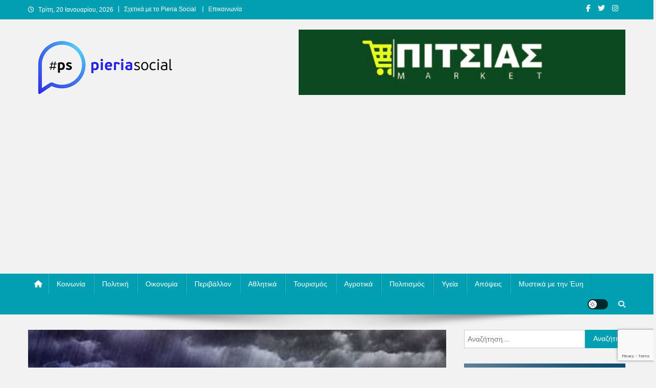

--- FILE ---
content_type: text/html; charset=UTF-8
request_url: https://pieriasocial.gr/?p=63286
body_size: 15360
content:
<!doctype html>
<html lang="el" prefix="og: http://ogp.me/ns# fb: http://ogp.me/ns/fb#">
<head>
<meta charset="UTF-8">
<meta name="viewport" content="width=device-width, initial-scale=1">
<link rel="profile" href="http://gmpg.org/xfn/11">

<title>Σε ετοιμότητα ο μηχανισμός της Π.Ε Πιερίας για την κακοκαιρία &#8211; Pieria Social</title>
<meta name='robots' content='max-image-preview:large' />
<link rel='dns-prefetch' href='//www.googletagmanager.com' />
<link rel='dns-prefetch' href='//pagead2.googlesyndication.com' />
<link rel="alternate" type="application/rss+xml" title="Ροή RSS &raquo; Pieria Social" href="https://pieriasocial.gr/?feed=rss2" />
<link rel="alternate" type="application/rss+xml" title="Ροή Σχολίων &raquo; Pieria Social" href="https://pieriasocial.gr/?feed=comments-rss2" />
<link rel="alternate" title="oEmbed (JSON)" type="application/json+oembed" href="https://pieriasocial.gr/index.php?rest_route=%2Foembed%2F1.0%2Fembed&#038;url=https%3A%2F%2Fpieriasocial.gr%2F%3Fp%3D63286" />
<link rel="alternate" title="oEmbed (XML)" type="text/xml+oembed" href="https://pieriasocial.gr/index.php?rest_route=%2Foembed%2F1.0%2Fembed&#038;url=https%3A%2F%2Fpieriasocial.gr%2F%3Fp%3D63286&#038;format=xml" />
<style id='wp-img-auto-sizes-contain-inline-css' type='text/css'>
img:is([sizes=auto i],[sizes^="auto," i]){contain-intrinsic-size:3000px 1500px}
/*# sourceURL=wp-img-auto-sizes-contain-inline-css */
</style>
<style id='wp-emoji-styles-inline-css' type='text/css'>

	img.wp-smiley, img.emoji {
		display: inline !important;
		border: none !important;
		box-shadow: none !important;
		height: 1em !important;
		width: 1em !important;
		margin: 0 0.07em !important;
		vertical-align: -0.1em !important;
		background: none !important;
		padding: 0 !important;
	}
/*# sourceURL=wp-emoji-styles-inline-css */
</style>
<link rel='stylesheet' id='wp-block-library-css' href='https://pieriasocial.gr/wp-includes/css/dist/block-library/style.min.css?ver=6.9' type='text/css' media='all' />
<style id='classic-theme-styles-inline-css' type='text/css'>
/*! This file is auto-generated */
.wp-block-button__link{color:#fff;background-color:#32373c;border-radius:9999px;box-shadow:none;text-decoration:none;padding:calc(.667em + 2px) calc(1.333em + 2px);font-size:1.125em}.wp-block-file__button{background:#32373c;color:#fff;text-decoration:none}
/*# sourceURL=/wp-includes/css/classic-themes.min.css */
</style>
<style id='global-styles-inline-css' type='text/css'>
:root{--wp--preset--aspect-ratio--square: 1;--wp--preset--aspect-ratio--4-3: 4/3;--wp--preset--aspect-ratio--3-4: 3/4;--wp--preset--aspect-ratio--3-2: 3/2;--wp--preset--aspect-ratio--2-3: 2/3;--wp--preset--aspect-ratio--16-9: 16/9;--wp--preset--aspect-ratio--9-16: 9/16;--wp--preset--color--black: #000000;--wp--preset--color--cyan-bluish-gray: #abb8c3;--wp--preset--color--white: #ffffff;--wp--preset--color--pale-pink: #f78da7;--wp--preset--color--vivid-red: #cf2e2e;--wp--preset--color--luminous-vivid-orange: #ff6900;--wp--preset--color--luminous-vivid-amber: #fcb900;--wp--preset--color--light-green-cyan: #7bdcb5;--wp--preset--color--vivid-green-cyan: #00d084;--wp--preset--color--pale-cyan-blue: #8ed1fc;--wp--preset--color--vivid-cyan-blue: #0693e3;--wp--preset--color--vivid-purple: #9b51e0;--wp--preset--gradient--vivid-cyan-blue-to-vivid-purple: linear-gradient(135deg,rgb(6,147,227) 0%,rgb(155,81,224) 100%);--wp--preset--gradient--light-green-cyan-to-vivid-green-cyan: linear-gradient(135deg,rgb(122,220,180) 0%,rgb(0,208,130) 100%);--wp--preset--gradient--luminous-vivid-amber-to-luminous-vivid-orange: linear-gradient(135deg,rgb(252,185,0) 0%,rgb(255,105,0) 100%);--wp--preset--gradient--luminous-vivid-orange-to-vivid-red: linear-gradient(135deg,rgb(255,105,0) 0%,rgb(207,46,46) 100%);--wp--preset--gradient--very-light-gray-to-cyan-bluish-gray: linear-gradient(135deg,rgb(238,238,238) 0%,rgb(169,184,195) 100%);--wp--preset--gradient--cool-to-warm-spectrum: linear-gradient(135deg,rgb(74,234,220) 0%,rgb(151,120,209) 20%,rgb(207,42,186) 40%,rgb(238,44,130) 60%,rgb(251,105,98) 80%,rgb(254,248,76) 100%);--wp--preset--gradient--blush-light-purple: linear-gradient(135deg,rgb(255,206,236) 0%,rgb(152,150,240) 100%);--wp--preset--gradient--blush-bordeaux: linear-gradient(135deg,rgb(254,205,165) 0%,rgb(254,45,45) 50%,rgb(107,0,62) 100%);--wp--preset--gradient--luminous-dusk: linear-gradient(135deg,rgb(255,203,112) 0%,rgb(199,81,192) 50%,rgb(65,88,208) 100%);--wp--preset--gradient--pale-ocean: linear-gradient(135deg,rgb(255,245,203) 0%,rgb(182,227,212) 50%,rgb(51,167,181) 100%);--wp--preset--gradient--electric-grass: linear-gradient(135deg,rgb(202,248,128) 0%,rgb(113,206,126) 100%);--wp--preset--gradient--midnight: linear-gradient(135deg,rgb(2,3,129) 0%,rgb(40,116,252) 100%);--wp--preset--font-size--small: 13px;--wp--preset--font-size--medium: 20px;--wp--preset--font-size--large: 36px;--wp--preset--font-size--x-large: 42px;--wp--preset--spacing--20: 0.44rem;--wp--preset--spacing--30: 0.67rem;--wp--preset--spacing--40: 1rem;--wp--preset--spacing--50: 1.5rem;--wp--preset--spacing--60: 2.25rem;--wp--preset--spacing--70: 3.38rem;--wp--preset--spacing--80: 5.06rem;--wp--preset--shadow--natural: 6px 6px 9px rgba(0, 0, 0, 0.2);--wp--preset--shadow--deep: 12px 12px 50px rgba(0, 0, 0, 0.4);--wp--preset--shadow--sharp: 6px 6px 0px rgba(0, 0, 0, 0.2);--wp--preset--shadow--outlined: 6px 6px 0px -3px rgb(255, 255, 255), 6px 6px rgb(0, 0, 0);--wp--preset--shadow--crisp: 6px 6px 0px rgb(0, 0, 0);}:where(.is-layout-flex){gap: 0.5em;}:where(.is-layout-grid){gap: 0.5em;}body .is-layout-flex{display: flex;}.is-layout-flex{flex-wrap: wrap;align-items: center;}.is-layout-flex > :is(*, div){margin: 0;}body .is-layout-grid{display: grid;}.is-layout-grid > :is(*, div){margin: 0;}:where(.wp-block-columns.is-layout-flex){gap: 2em;}:where(.wp-block-columns.is-layout-grid){gap: 2em;}:where(.wp-block-post-template.is-layout-flex){gap: 1.25em;}:where(.wp-block-post-template.is-layout-grid){gap: 1.25em;}.has-black-color{color: var(--wp--preset--color--black) !important;}.has-cyan-bluish-gray-color{color: var(--wp--preset--color--cyan-bluish-gray) !important;}.has-white-color{color: var(--wp--preset--color--white) !important;}.has-pale-pink-color{color: var(--wp--preset--color--pale-pink) !important;}.has-vivid-red-color{color: var(--wp--preset--color--vivid-red) !important;}.has-luminous-vivid-orange-color{color: var(--wp--preset--color--luminous-vivid-orange) !important;}.has-luminous-vivid-amber-color{color: var(--wp--preset--color--luminous-vivid-amber) !important;}.has-light-green-cyan-color{color: var(--wp--preset--color--light-green-cyan) !important;}.has-vivid-green-cyan-color{color: var(--wp--preset--color--vivid-green-cyan) !important;}.has-pale-cyan-blue-color{color: var(--wp--preset--color--pale-cyan-blue) !important;}.has-vivid-cyan-blue-color{color: var(--wp--preset--color--vivid-cyan-blue) !important;}.has-vivid-purple-color{color: var(--wp--preset--color--vivid-purple) !important;}.has-black-background-color{background-color: var(--wp--preset--color--black) !important;}.has-cyan-bluish-gray-background-color{background-color: var(--wp--preset--color--cyan-bluish-gray) !important;}.has-white-background-color{background-color: var(--wp--preset--color--white) !important;}.has-pale-pink-background-color{background-color: var(--wp--preset--color--pale-pink) !important;}.has-vivid-red-background-color{background-color: var(--wp--preset--color--vivid-red) !important;}.has-luminous-vivid-orange-background-color{background-color: var(--wp--preset--color--luminous-vivid-orange) !important;}.has-luminous-vivid-amber-background-color{background-color: var(--wp--preset--color--luminous-vivid-amber) !important;}.has-light-green-cyan-background-color{background-color: var(--wp--preset--color--light-green-cyan) !important;}.has-vivid-green-cyan-background-color{background-color: var(--wp--preset--color--vivid-green-cyan) !important;}.has-pale-cyan-blue-background-color{background-color: var(--wp--preset--color--pale-cyan-blue) !important;}.has-vivid-cyan-blue-background-color{background-color: var(--wp--preset--color--vivid-cyan-blue) !important;}.has-vivid-purple-background-color{background-color: var(--wp--preset--color--vivid-purple) !important;}.has-black-border-color{border-color: var(--wp--preset--color--black) !important;}.has-cyan-bluish-gray-border-color{border-color: var(--wp--preset--color--cyan-bluish-gray) !important;}.has-white-border-color{border-color: var(--wp--preset--color--white) !important;}.has-pale-pink-border-color{border-color: var(--wp--preset--color--pale-pink) !important;}.has-vivid-red-border-color{border-color: var(--wp--preset--color--vivid-red) !important;}.has-luminous-vivid-orange-border-color{border-color: var(--wp--preset--color--luminous-vivid-orange) !important;}.has-luminous-vivid-amber-border-color{border-color: var(--wp--preset--color--luminous-vivid-amber) !important;}.has-light-green-cyan-border-color{border-color: var(--wp--preset--color--light-green-cyan) !important;}.has-vivid-green-cyan-border-color{border-color: var(--wp--preset--color--vivid-green-cyan) !important;}.has-pale-cyan-blue-border-color{border-color: var(--wp--preset--color--pale-cyan-blue) !important;}.has-vivid-cyan-blue-border-color{border-color: var(--wp--preset--color--vivid-cyan-blue) !important;}.has-vivid-purple-border-color{border-color: var(--wp--preset--color--vivid-purple) !important;}.has-vivid-cyan-blue-to-vivid-purple-gradient-background{background: var(--wp--preset--gradient--vivid-cyan-blue-to-vivid-purple) !important;}.has-light-green-cyan-to-vivid-green-cyan-gradient-background{background: var(--wp--preset--gradient--light-green-cyan-to-vivid-green-cyan) !important;}.has-luminous-vivid-amber-to-luminous-vivid-orange-gradient-background{background: var(--wp--preset--gradient--luminous-vivid-amber-to-luminous-vivid-orange) !important;}.has-luminous-vivid-orange-to-vivid-red-gradient-background{background: var(--wp--preset--gradient--luminous-vivid-orange-to-vivid-red) !important;}.has-very-light-gray-to-cyan-bluish-gray-gradient-background{background: var(--wp--preset--gradient--very-light-gray-to-cyan-bluish-gray) !important;}.has-cool-to-warm-spectrum-gradient-background{background: var(--wp--preset--gradient--cool-to-warm-spectrum) !important;}.has-blush-light-purple-gradient-background{background: var(--wp--preset--gradient--blush-light-purple) !important;}.has-blush-bordeaux-gradient-background{background: var(--wp--preset--gradient--blush-bordeaux) !important;}.has-luminous-dusk-gradient-background{background: var(--wp--preset--gradient--luminous-dusk) !important;}.has-pale-ocean-gradient-background{background: var(--wp--preset--gradient--pale-ocean) !important;}.has-electric-grass-gradient-background{background: var(--wp--preset--gradient--electric-grass) !important;}.has-midnight-gradient-background{background: var(--wp--preset--gradient--midnight) !important;}.has-small-font-size{font-size: var(--wp--preset--font-size--small) !important;}.has-medium-font-size{font-size: var(--wp--preset--font-size--medium) !important;}.has-large-font-size{font-size: var(--wp--preset--font-size--large) !important;}.has-x-large-font-size{font-size: var(--wp--preset--font-size--x-large) !important;}
:where(.wp-block-post-template.is-layout-flex){gap: 1.25em;}:where(.wp-block-post-template.is-layout-grid){gap: 1.25em;}
:where(.wp-block-term-template.is-layout-flex){gap: 1.25em;}:where(.wp-block-term-template.is-layout-grid){gap: 1.25em;}
:where(.wp-block-columns.is-layout-flex){gap: 2em;}:where(.wp-block-columns.is-layout-grid){gap: 2em;}
:root :where(.wp-block-pullquote){font-size: 1.5em;line-height: 1.6;}
/*# sourceURL=global-styles-inline-css */
</style>
<link rel='stylesheet' id='contact-form-7-css' href='https://pieriasocial.gr/wp-content/plugins/contact-form-7/includes/css/styles.css?ver=6.1.4' type='text/css' media='all' />
<link rel='stylesheet' id='news-portal-font-awesome-css' href='https://pieriasocial.gr/wp-content/themes/news-portal/assets/library/font-awesome/css/all.min.css?ver=6.5.1' type='text/css' media='all' />
<link rel='stylesheet' id='lightslider-style-css' href='https://pieriasocial.gr/wp-content/themes/news-portal/assets/library/lightslider/css/lightslider.min.css?ver=1.1.6' type='text/css' media='all' />
<link rel='stylesheet' id='news-portal-style-css' href='https://pieriasocial.gr/wp-content/themes/news-portal/style.css?ver=1.5.2' type='text/css' media='all' />
<link rel='stylesheet' id='news-portal-dark-style-css' href='https://pieriasocial.gr/wp-content/themes/news-portal/assets/css/np-dark.css?ver=1.5.2' type='text/css' media='all' />
<link rel='stylesheet' id='news-portal-preloader-style-css' href='https://pieriasocial.gr/wp-content/themes/news-portal/assets/css/np-preloader.css?ver=1.5.2' type='text/css' media='all' />
<link rel='stylesheet' id='news-portal-responsive-style-css' href='https://pieriasocial.gr/wp-content/themes/news-portal/assets/css/np-responsive.css?ver=1.5.2' type='text/css' media='all' />
<script type="text/javascript" src="https://pieriasocial.gr/wp-includes/js/jquery/jquery.min.js?ver=3.7.1" id="jquery-core-js"></script>
<script type="text/javascript" src="https://pieriasocial.gr/wp-includes/js/jquery/jquery-migrate.min.js?ver=3.4.1" id="jquery-migrate-js"></script>

<!-- Google tag (gtag.js) snippet added by Site Kit -->
<!-- Google Analytics snippet added by Site Kit -->
<script type="text/javascript" src="https://www.googletagmanager.com/gtag/js?id=GT-TWQRQ72" id="google_gtagjs-js" async></script>
<script type="text/javascript" id="google_gtagjs-js-after">
/* <![CDATA[ */
window.dataLayer = window.dataLayer || [];function gtag(){dataLayer.push(arguments);}
gtag("set","linker",{"domains":["pieriasocial.gr"]});
gtag("js", new Date());
gtag("set", "developer_id.dZTNiMT", true);
gtag("config", "GT-TWQRQ72");
//# sourceURL=google_gtagjs-js-after
/* ]]> */
</script>
<link rel="https://api.w.org/" href="https://pieriasocial.gr/index.php?rest_route=/" /><link rel="alternate" title="JSON" type="application/json" href="https://pieriasocial.gr/index.php?rest_route=/wp/v2/posts/63286" /><link rel="EditURI" type="application/rsd+xml" title="RSD" href="https://pieriasocial.gr/xmlrpc.php?rsd" />
<meta name="generator" content="WordPress 6.9" />
<link rel="canonical" href="https://pieriasocial.gr/?p=63286" />
<link rel='shortlink' href='https://pieriasocial.gr/?p=63286' />
<meta name="generator" content="Site Kit by Google 1.170.0" /><meta name="google-site-verification" content="qtcq9HWlNYQTDPB7dP_5Hch5gYWA-1b95EjvteQmZUI">
<!-- Google AdSense meta tags added by Site Kit -->
<meta name="google-adsense-platform-account" content="ca-host-pub-2644536267352236">
<meta name="google-adsense-platform-domain" content="sitekit.withgoogle.com">
<!-- End Google AdSense meta tags added by Site Kit -->
<meta name="generator" content="Elementor 3.34.1; features: additional_custom_breakpoints; settings: css_print_method-external, google_font-enabled, font_display-auto">
			<style>
				.e-con.e-parent:nth-of-type(n+4):not(.e-lazyloaded):not(.e-no-lazyload),
				.e-con.e-parent:nth-of-type(n+4):not(.e-lazyloaded):not(.e-no-lazyload) * {
					background-image: none !important;
				}
				@media screen and (max-height: 1024px) {
					.e-con.e-parent:nth-of-type(n+3):not(.e-lazyloaded):not(.e-no-lazyload),
					.e-con.e-parent:nth-of-type(n+3):not(.e-lazyloaded):not(.e-no-lazyload) * {
						background-image: none !important;
					}
				}
				@media screen and (max-height: 640px) {
					.e-con.e-parent:nth-of-type(n+2):not(.e-lazyloaded):not(.e-no-lazyload),
					.e-con.e-parent:nth-of-type(n+2):not(.e-lazyloaded):not(.e-no-lazyload) * {
						background-image: none !important;
					}
				}
			</style>
			<style type="text/css" id="custom-background-css">
body.custom-background { background-color: #f2f2f2; }
</style>
	
<!-- Google AdSense snippet added by Site Kit -->
<script type="text/javascript" async="async" src="https://pagead2.googlesyndication.com/pagead/js/adsbygoogle.js?client=ca-pub-3911216774445891&amp;host=ca-host-pub-2644536267352236" crossorigin="anonymous"></script>

<!-- End Google AdSense snippet added by Site Kit -->
<link rel="icon" href="https://pieriasocial.gr/wp-content/uploads/2020/11/cropped-ps_logo_small_.png" sizes="32x32" />
<link rel="icon" href="https://pieriasocial.gr/wp-content/uploads/2020/11/cropped-ps_logo_small_.png" sizes="192x192" />
<link rel="apple-touch-icon" href="https://pieriasocial.gr/wp-content/uploads/2020/11/cropped-ps_logo_small_.png" />
<meta name="msapplication-TileImage" content="https://pieriasocial.gr/wp-content/uploads/2020/11/cropped-ps_logo_small_.png" />
<!--News Portal CSS -->
<style type="text/css">
.category-button.np-cat-9858 a{background:#00a9e0}.category-button.np-cat-9858 a:hover{background:#0077ae}.np-block-title .np-cat-9858{color:#00a9e0}.category-button.np-cat-3312 a{background:#00a9e0}.category-button.np-cat-3312 a:hover{background:#0077ae}.np-block-title .np-cat-3312{color:#00a9e0}.category-button.np-cat-3591 a{background:#00a9e0}.category-button.np-cat-3591 a:hover{background:#0077ae}.np-block-title .np-cat-3591{color:#00a9e0}.category-button.np-cat-670 a{background:#48bc00}.category-button.np-cat-670 a:hover{background:#168a00}.np-block-title .np-cat-670{color:#48bc00}.category-button.np-cat-753 a{background:#8224e3}.category-button.np-cat-753 a:hover{background:#5000b1}.np-block-title .np-cat-753{color:#8224e3}.category-button.np-cat-2370 a{background:#dd9933}.category-button.np-cat-2370 a:hover{background:#ab6701}.np-block-title .np-cat-2370{color:#dd9933}.category-button.np-cat-10466 a{background:#00a9e0}.category-button.np-cat-10466 a:hover{background:#0077ae}.np-block-title .np-cat-10466{color:#00a9e0}.category-button.np-cat-10798 a{background:#00a9e0}.category-button.np-cat-10798 a:hover{background:#0077ae}.np-block-title .np-cat-10798{color:#00a9e0}.category-button.np-cat-8397 a{background:#00a9e0}.category-button.np-cat-8397 a:hover{background:#0077ae}.np-block-title .np-cat-8397{color:#00a9e0}.category-button.np-cat-1297 a{background:#bc00b0}.category-button.np-cat-1297 a:hover{background:#8a007e}.np-block-title .np-cat-1297{color:#bc00b0}.category-button.np-cat-5 a{background:#dd3333}.category-button.np-cat-5 a:hover{background:#ab0101}.np-block-title .np-cat-5{color:#dd3333}.category-button.np-cat-13 a{background:#00a9e0}.category-button.np-cat-13 a:hover{background:#0077ae}.np-block-title .np-cat-13{color:#00a9e0}.category-button.np-cat-3 a{background:#1e73be}.category-button.np-cat-3 a:hover{background:#00418c}.np-block-title .np-cat-3{color:#1e73be}.category-button.np-cat-2919 a{background:#ba5d00}.category-button.np-cat-2919 a:hover{background:#882b00}.np-block-title .np-cat-2919{color:#ba5d00}.category-button.np-cat-2 a{background:#632b00}.category-button.np-cat-2 a:hover{background:#310000}.np-block-title .np-cat-2{color:#632b00}.category-button.np-cat-4 a{background:#004c08}.category-button.np-cat-4 a:hover{background:#001a00}.np-block-title .np-cat-4{color:#004c08}.category-button.np-cat-52 a{background:#bcbf00}.category-button.np-cat-52 a:hover{background:#8a8d00}.np-block-title .np-cat-52{color:#bcbf00}.category-button.np-cat-51 a{background:#66003d}.category-button.np-cat-51 a:hover{background:#34000b}.np-block-title .np-cat-51{color:#66003d}.category-button.np-cat-2918 a{background:#00e8a6}.category-button.np-cat-2918 a:hover{background:#00b674}.np-block-title .np-cat-2918{color:#00e8a6}.category-button.np-cat-665 a{background:#009b9b}.category-button.np-cat-665 a:hover{background:#006969}.np-block-title .np-cat-665{color:#009b9b}.navigation .nav-links a,.bttn,button,input[type='button'],input[type='reset'],input[type='submit'],.navigation .nav-links a:hover,.bttn:hover,button,input[type='button']:hover,input[type='reset']:hover,input[type='submit']:hover,.widget_search .search-submit,.edit-link .post-edit-link,.reply .comment-reply-link,.np-top-header-wrap,.np-header-menu-wrapper,#site-navigation ul.sub-menu,#site-navigation ul.children,.np-header-menu-wrapper::before,.np-header-menu-wrapper::after,.np-header-search-wrapper .search-form-main .search-submit,.news_portal_slider .lSAction > a:hover,.news_portal_default_tabbed ul.widget-tabs li,.np-full-width-title-nav-wrap .carousel-nav-action .carousel-controls:hover,.news_portal_social_media .social-link a,.np-archive-more .np-button:hover,.error404 .page-title,#np-scrollup,.news_portal_featured_slider .slider-posts .lSAction > a:hover,div.wpforms-container-full .wpforms-form input[type='submit'],div.wpforms-container-full .wpforms-form button[type='submit'],div.wpforms-container-full .wpforms-form .wpforms-page-button,div.wpforms-container-full .wpforms-form input[type='submit']:hover,div.wpforms-container-full .wpforms-form button[type='submit']:hover,div.wpforms-container-full .wpforms-form .wpforms-page-button:hover,.widget.widget_tag_cloud a:hover{background:#029fb2}
.home .np-home-icon a,.np-home-icon a:hover,#site-navigation ul li:hover > a,#site-navigation ul li.current-menu-item > a,#site-navigation ul li.current_page_item > a,#site-navigation ul li.current-menu-ancestor > a,#site-navigation ul li.focus > a,.news_portal_default_tabbed ul.widget-tabs li.ui-tabs-active,.news_portal_default_tabbed ul.widget-tabs li:hover,.menu-toggle:hover,.menu-toggle:focus{background:#006d80}
.np-header-menu-block-wrap::before,.np-header-menu-block-wrap::after{border-right-color:#006d80}
a,a:hover,a:focus,a:active,.widget a:hover,.widget a:hover::before,.widget li:hover::before,.entry-footer a:hover,.comment-author .fn .url:hover,#cancel-comment-reply-link,#cancel-comment-reply-link:before,.logged-in-as a,.np-slide-content-wrap .post-title a:hover,#top-footer .widget a:hover,#top-footer .widget a:hover:before,#top-footer .widget li:hover:before,.news_portal_featured_posts .np-single-post .np-post-content .np-post-title a:hover,.news_portal_fullwidth_posts .np-single-post .np-post-title a:hover,.news_portal_block_posts .layout3 .np-primary-block-wrap .np-single-post .np-post-title a:hover,.news_portal_featured_posts .layout2 .np-single-post-wrap .np-post-content .np-post-title a:hover,.np-block-title,.widget-title,.page-header .page-title,.np-related-title,.np-post-meta span:hover,.np-post-meta span a:hover,.news_portal_featured_posts .layout2 .np-single-post-wrap .np-post-content .np-post-meta span:hover,.news_portal_featured_posts .layout2 .np-single-post-wrap .np-post-content .np-post-meta span a:hover,.np-post-title.small-size a:hover,#footer-navigation ul li a:hover,.entry-title a:hover,.entry-meta span a:hover,.entry-meta span:hover,.np-post-meta span:hover,.np-post-meta span a:hover,.news_portal_featured_posts .np-single-post-wrap .np-post-content .np-post-meta span:hover,.news_portal_featured_posts .np-single-post-wrap .np-post-content .np-post-meta span a:hover,.news_portal_featured_slider .featured-posts .np-single-post .np-post-content .np-post-title a:hover{color:#029fb2}
.site-mode--dark .news_portal_featured_posts .np-single-post-wrap .np-post-content .np-post-title a:hover,.site-mode--dark .np-post-title.large-size a:hover,.site-mode--dark .np-post-title.small-size a:hover,.site-mode--dark .news-ticker-title>a:hover,.site-mode--dark .np-archive-post-content-wrapper .entry-title a:hover,.site-mode--dark h1.entry-title:hover,.site-mode--dark .news_portal_block_posts .layout4 .np-post-title a:hover{color:#029fb2}
.navigation .nav-links a,.bttn,button,input[type='button'],input[type='reset'],input[type='submit'],.widget_search .search-submit,.np-archive-more .np-button:hover,.widget.widget_tag_cloud a:hover{border-color:#029fb2}
.comment-list .comment-body,.np-header-search-wrapper .search-form-main{border-top-color:#029fb2}
.np-header-search-wrapper .search-form-main:before{border-bottom-color:#029fb2}
@media (max-width:768px){#site-navigation,.main-small-navigation li.current-menu-item > .sub-toggle i{background:#029fb2 !important}}
.news-portal-wave .np-rect,.news-portal-three-bounce .np-child,.news-portal-folding-cube .np-cube:before{background-color:#029fb2}
.site-title,.site-description{position:absolute;clip:rect(1px,1px,1px,1px)}
</style>
<!-- START - Open Graph and Twitter Card Tags 3.3.7 -->
 <!-- Facebook Open Graph -->
  <meta property="og:locale" content="el_GR"/>
  <meta property="og:site_name" content="Pieria Social"/>
  <meta property="og:title" content="Σε ετοιμότητα ο μηχανισμός της Π.Ε Πιερίας για την κακοκαιρία"/>
  <meta property="og:url" content="https://pieriasocial.gr/?p=63286"/>
  <meta property="og:type" content="article"/>
  <meta property="og:description" content="Με εντολή της Αντιπεριφερειάρχη Πιερίας, κ. Σοφίας Μαυρίδου, το Τμήμα Πολιτικής Προστασίας της Περιφερειακής Ενότητας Πιερίας και η Υποδιεύθυνση Τεχνικών Έργων της Περιφερειακής Ενότητας Πιερίας βρίσκονται σε επιφυλακή με όλο το διαθέσιμο ανθρώπινο δυναμικό, λόγω του έκτακτου καιρικού φαινομένου που"/>
  <meta property="og:image" content="https://pieriasocial.gr/wp-content/uploads/2023/04/6993374c-35e0-4216-a750-d460314e5a09-2.jpeg"/>
  <meta property="og:image:url" content="https://pieriasocial.gr/wp-content/uploads/2023/04/6993374c-35e0-4216-a750-d460314e5a09-2.jpeg"/>
  <meta property="og:image:secure_url" content="https://pieriasocial.gr/wp-content/uploads/2023/04/6993374c-35e0-4216-a750-d460314e5a09-2.jpeg"/>
  <meta property="og:image:width" content="1150"/>
  <meta property="og:image:height" content="701"/>
  <meta property="article:published_time" content="2023-04-03T10:06:18+03:00"/>
  <meta property="article:modified_time" content="2023-04-03T10:06:18+03:00" />
  <meta property="og:updated_time" content="2023-04-03T10:06:18+03:00" />
  <meta property="article:section" content="Κοινωνία"/>
  <meta property="article:publisher" content="https://www.facebook.com/PieriaSocial"/>
 <!-- Google+ / Schema.org -->
 <!-- Twitter Cards -->
  <meta name="twitter:title" content="Σε ετοιμότητα ο μηχανισμός της Π.Ε Πιερίας για την κακοκαιρία"/>
  <meta name="twitter:url" content="https://pieriasocial.gr/?p=63286"/>
  <meta name="twitter:description" content="Με εντολή της Αντιπεριφερειάρχη Πιερίας, κ. Σοφίας Μαυρίδου, το Τμήμα Πολιτικής Προστασίας της Περιφερειακής Ενότητας Πιερίας και η Υποδιεύθυνση Τεχνικών Έργων της Περιφερειακής Ενότητας Πιερίας βρίσκονται σε επιφυλακή με όλο το διαθέσιμο ανθρώπινο δυναμικό, λόγω του έκτακτου καιρικού φαινομένου που"/>
  <meta name="twitter:image" content="https://pieriasocial.gr/wp-content/uploads/2023/04/6993374c-35e0-4216-a750-d460314e5a09-2.jpeg"/>
  <meta name="twitter:card" content="summary_large_image"/>
 <!-- SEO -->
  <link rel="canonical" href="https://pieriasocial.gr/?p=63286"/>
  <meta name="description" content="Με εντολή της Αντιπεριφερειάρχη Πιερίας, κ. Σοφίας Μαυρίδου, το Τμήμα Πολιτικής Προστασίας της Περιφερειακής Ενότητας Πιερίας και η Υποδιεύθυνση Τεχνικών Έργων της Περιφερειακής Ενότητας Πιερίας βρίσκονται σε επιφυλακή με όλο το διαθέσιμο ανθρώπινο δυναμικό, λόγω του έκτακτου καιρικού φαινομένου που"/>
 <!-- Misc. tags -->
 <!-- is_singular -->
<!-- END - Open Graph and Twitter Card Tags 3.3.7 -->
	
</head>

<body class="wp-singular post-template-default single single-post postid-63286 single-format-standard custom-background wp-custom-logo wp-theme-news-portal group-blog right-sidebar fullwidth_layout site-mode--light elementor-default elementor-kit-24156">


<div id="page" class="site">

	<a class="skip-link screen-reader-text" href="#content">Μεταπηδήστε στο περιεχόμενο</a>

	<div class="np-top-header-wrap"><div class="mt-container">		<div class="np-top-left-section-wrapper">
			<div class="date-section">Τρίτη, 20 Ιανουαρίου, 2026</div>
							<nav id="top-navigation" class="top-navigation" role="navigation">
					<div class="menu-top-menu-container"><ul id="top-menu" class="menu"><li id="menu-item-24293" class="menu-item menu-item-type-post_type menu-item-object-page menu-item-24293"><a href="https://pieriasocial.gr/?page_id=16">Σχετικά με το Pieria Social</a></li>
<li id="menu-item-25069" class="menu-item menu-item-type-post_type menu-item-object-page menu-item-25069"><a href="https://pieriasocial.gr/?page_id=7982">Επικοινωνία</a></li>
</ul></div>				</nav><!-- #site-navigation -->
					</div><!-- .np-top-left-section-wrapper -->
		<div class="np-top-right-section-wrapper">
			<div class="mt-social-icons-wrapper"><span class="social-link"><a href="https://www.facebook.com/PieriaSocial" target="_blank"><i class="fab fa-facebook-f"></i></a></span><span class="social-link"><a href="https://twitter.com/pieria_social" target="_blank"><i class="fab fa-twitter"></i></a></span><span class="social-link"><a href="https://www.instagram.com/pieria_social/" target="_blank"><i class="fab fa-instagram"></i></a></span><span class="social-link"><a href="https://www.youtube.com/channel/UCmXTrjTaBZHfJy_2S76Apxg" target="_blank"><i class="fab fa-youtube-play"></i></a></span></div><!-- .mt-social-icons-wrapper -->		</div><!-- .np-top-right-section-wrapper -->
</div><!-- .mt-container --></div><!-- .np-top-header-wrap --><header id="masthead" class="site-header" role="banner"><div class="np-logo-section-wrapper"><div class="mt-container">		<div class="site-branding">

			<a href="https://pieriasocial.gr/" class="custom-logo-link" rel="home"><img width="300" height="110" src="https://pieriasocial.gr/wp-content/uploads/2021/03/new1_logo_transparent.png" class="custom-logo" alt="Pieria Social" decoding="async" /></a>
							<p class="site-title"><a href="https://pieriasocial.gr/" rel="home">Pieria Social</a></p>
						
		</div><!-- .site-branding -->
		<div class="np-header-ads-area">
			<section id="media_image-36" class="widget widget_media_image"><a href="https://pitsias.eu" target="_blank"><img fetchpriority="high" width="640" height="128" src="https://pieriasocial.gr/wp-content/uploads/2024/02/Pieria-Social-Pitsias-1024x204.jpg" class="image wp-image-79594  attachment-large size-large" alt="" style="max-width: 100%; height: auto;" decoding="async" srcset="https://pieriasocial.gr/wp-content/uploads/2024/02/Pieria-Social-Pitsias-1024x204.jpg 1024w, https://pieriasocial.gr/wp-content/uploads/2024/02/Pieria-Social-Pitsias-300x60.jpg 300w, https://pieriasocial.gr/wp-content/uploads/2024/02/Pieria-Social-Pitsias-768x153.jpg 768w, https://pieriasocial.gr/wp-content/uploads/2024/02/Pieria-Social-Pitsias.jpg 1125w" sizes="(max-width: 640px) 100vw, 640px" /></a></section>		</div><!-- .np-header-ads-area -->
</div><!-- .mt-container --></div><!-- .np-logo-section-wrapper -->		<div id="np-menu-wrap" class="np-header-menu-wrapper">
			<div class="np-header-menu-block-wrap">
				<div class="mt-container">
												<div class="np-home-icon">
								<a href="https://pieriasocial.gr/" rel="home"> <i class="fa fa-home"> </i> </a>
							</div><!-- .np-home-icon -->
										<div class="mt-header-menu-wrap">
						<a href="javascript:void(0)" class="menu-toggle hide"><i class="fa fa-navicon"> </i> </a>
						<nav id="site-navigation" class="main-navigation" role="navigation">
							<div class="menu-basik_menu-container"><ul id="primary-menu" class="menu"><li id="menu-item-24387" class="menu-item menu-item-type-taxonomy menu-item-object-category current-post-ancestor current-menu-parent current-post-parent menu-item-24387"><a href="https://pieriasocial.gr/?cat=5">Κοινωνία</a></li>
<li id="menu-item-24390" class="menu-item menu-item-type-taxonomy menu-item-object-category menu-item-24390"><a href="https://pieriasocial.gr/?cat=2">Πολιτική</a></li>
<li id="menu-item-24389" class="menu-item menu-item-type-taxonomy menu-item-object-category menu-item-24389"><a href="https://pieriasocial.gr/?cat=3">Οικονομία</a></li>
<li id="menu-item-46587" class="menu-item menu-item-type-taxonomy menu-item-object-category menu-item-46587"><a href="https://pieriasocial.gr/?cat=2919">Περιβάλλον</a></li>
<li id="menu-item-38374" class="menu-item menu-item-type-taxonomy menu-item-object-category menu-item-38374"><a href="https://pieriasocial.gr/?cat=753">Αθλητικά</a></li>
<li id="menu-item-24393" class="menu-item menu-item-type-taxonomy menu-item-object-category menu-item-24393"><a href="https://pieriasocial.gr/?cat=51">Τουρισμός</a></li>
<li id="menu-item-24383" class="menu-item menu-item-type-taxonomy menu-item-object-category menu-item-24383"><a href="https://pieriasocial.gr/?cat=670">Αγροτικά</a></li>
<li id="menu-item-24619" class="menu-item menu-item-type-taxonomy menu-item-object-category menu-item-24619"><a href="https://pieriasocial.gr/?cat=4">Πολιτισμός</a></li>
<li id="menu-item-24525" class="menu-item menu-item-type-taxonomy menu-item-object-category menu-item-24525"><a href="https://pieriasocial.gr/?cat=2918">Υγεία</a></li>
<li id="menu-item-24385" class="menu-item menu-item-type-taxonomy menu-item-object-category menu-item-24385"><a href="https://pieriasocial.gr/?cat=2370">Απόψεις</a></li>
<li id="menu-item-49843" class="menu-item menu-item-type-taxonomy menu-item-object-category menu-item-49843"><a href="https://pieriasocial.gr/?cat=13">Μυστικά με την Έυη</a></li>
</ul></div>						</nav><!-- #site-navigation -->
					</div><!-- .mt-header-menu-wrap -->
					<div class="np-icon-elements-wrapper">
						        <div id="np-site-mode-wrap" class="np-icon-elements">
            <a id="mode-switcher" class="light-mode" data-site-mode="light-mode" href="#">
                <span class="site-mode-icon">site mode button</span>
            </a>
        </div><!-- #np-site-mode-wrap -->
							<div class="np-header-search-wrapper">                    
				                <span class="search-main"><a href="javascript:void(0)"><i class="fa fa-search"></i></a></span>
				                <div class="search-form-main np-clearfix">
					                <form role="search" method="get" class="search-form" action="https://pieriasocial.gr/">
				<label>
					<span class="screen-reader-text">Αναζήτηση για:</span>
					<input type="search" class="search-field" placeholder="Αναζήτηση&hellip;" value="" name="s" />
				</label>
				<input type="submit" class="search-submit" value="Αναζήτηση" />
			</form>					            </div>
							</div><!-- .np-header-search-wrapper -->
											</div> <!-- .np-icon-elements-wrapper -->
				</div>
			</div>
		</div><!-- .np-header-menu-wrapper -->
</header><!-- .site-header -->
	<div id="content" class="site-content">
		<div class="mt-container">
<div class="mt-single-content-wrapper">

	<div id="primary" class="content-area">
		<main id="main" class="site-main" role="main">

		
<article id="post-63286" class="post-63286 post type-post status-publish format-standard has-post-thumbnail hentry category-5 tag-ilina tag-2118 tag----3">

	<div class="np-article-thumb">
		<img width="1150" height="701" src="https://pieriasocial.gr/wp-content/uploads/2023/04/6993374c-35e0-4216-a750-d460314e5a09-2.jpeg" class="attachment-full size-full wp-post-image" alt="" decoding="async" srcset="https://pieriasocial.gr/wp-content/uploads/2023/04/6993374c-35e0-4216-a750-d460314e5a09-2.jpeg 1150w, https://pieriasocial.gr/wp-content/uploads/2023/04/6993374c-35e0-4216-a750-d460314e5a09-2-300x183.jpeg 300w, https://pieriasocial.gr/wp-content/uploads/2023/04/6993374c-35e0-4216-a750-d460314e5a09-2-1024x624.jpeg 1024w, https://pieriasocial.gr/wp-content/uploads/2023/04/6993374c-35e0-4216-a750-d460314e5a09-2-768x468.jpeg 768w" sizes="(max-width: 1150px) 100vw, 1150px" />	</div><!-- .np-article-thumb -->

	<header class="entry-header">
		<h1 class="entry-title">Σε ετοιμότητα ο μηχανισμός της Π.Ε Πιερίας για την κακοκαιρία</h1>		<div class="post-cats-list">
							<span class="category-button np-cat-5"><a href="https://pieriasocial.gr/?cat=5">Κοινωνία</a></span>
					</div>
		<div class="entry-meta">
			<span class="posted-on"><a href="https://pieriasocial.gr/?p=63286" rel="bookmark"><time class="entry-date published updated" datetime="2023-04-03T10:06:18+03:00">3 Απριλίου 2023</time></a></span><span class="byline"><span class="author vcard"><a class="url fn n" href="https://pieriasocial.gr/?author=3">Pieria Social</a></span></span>		</div><!-- .entry-meta -->
	</header><!-- .entry-header -->

	<div class="entry-content">
		
<p>Με εντολή της Αντιπεριφερειάρχη Πιερίας, κ. Σοφίας Μαυρίδου, το Τμήμα Πολιτικής Προστασίας της Περιφερειακής Ενότητας Πιερίας και η Υποδιεύθυνση Τεχνικών Έργων της Περιφερειακής Ενότητας Πιερίας βρίσκονται σε επιφυλακή με όλο το διαθέσιμο ανθρώπινο δυναμικό, λόγω του έκτακτου καιρικού φαινομένου που θα διαρκέσει μέχρι το τέλος της εβδομάδας, αλλά και σε αυξημένη επιχειρησιακή ετοιμότητα του μηχανολογικού εξοπλισμού.</p>



<p>Η Περιφερειακή Ενότητα Πιερίας, πάντα σε αγαστή συνεργασία με την Αστυνομική Διεύθυνση Πιερίας για την διευθέτηση της κυκλοφορίας στο οδικό δίκτυο του Νομού καθώς και την Πυροσβεστική Υπηρεσία για την απομάκρυνση υδάτων από το οδικό δίκτυο, αλλά και τον αντίστοιχο μηχανισμό Πολιτικής Προστασίας των τριών Δήμων της Πιερίας (Κατερίνης, Πύδνας – Κολινδρού και Δίου – Ολύμπου) στοχεύουν στην ασφαλή μετακίνηση των πολιτών καθώς και στην προστασία της δημόσιας και ιδιωτικής περιουσίας αλλά και την διασφάλιση καθ’ οιονδήποτε τρόπο της ανθρώπινης ζωής.</p>



<p>Στο σημείο αυτό θα πρέπει να αναφέρουμε την άμεση ετοιμότητα και ανταπόκριση όλων των Πιστοποιημένων στο Μητρώο Εθελοντών της Γ.Γ.Π.Π., Ομάδων της Πιερίας, που είναι έτοιμες να συνδράμουν επιχειρησιακά στο έργο του ευρύτερου μηχανισμού της Πολιτικής Προστασίας.</p>



<p>Όλοι οι κινούμενοι στο οδικό δίκτυο της Περιφερειακής Ενότητας Πιερίας, θα πρέπει να οδηγούν με προσοχή, να τηρούν τον Κώδικα Οδικής Κυκλοφορίας, να διατηρούν ασφαλείς αποστάσεις με τα προπορευόμενα οχήματα, όπως επίσης καλό θα ήταν και να ελαχιστοποιούνται οι μετακινήσεις των πολιτών στις απολύτως απαραίτητες και απαιτούμενες.</p>



<p><strong>Η Περιφερειακή Ενότητα Πιερίας επισημαίνει και προειδοποιεί για την ιδιαίτερη ΠΡΟΣΟΧΗ που πρέπει να δίνεται από τους οδηγούς στις ιρλανδικές διαβάσεις γιατί, τ</strong>α ατυχήματα και η απώλεια ζωής κατά τη διέλευση ιρλανδικών διαβάσεων είναι συχνό φαινόμενο.</p>



<p>Επίσης, οι πολίτες θα πρέπει να λαμβάνουν τα απαιτούμενα μέτρα αυτοπροστασίας αλλά και μέτρα προστασίας της περιουσίας τους, σε κάθε περίπτωση πλημμυρικών φαινομένων.</p>
	</div><!-- .entry-content -->

	<footer class="entry-footer">
		<span class="tags-links">Ετικέτα: <a href="https://pieriasocial.gr/?tag=ilina" rel="tag">ILINA</a><a href="https://pieriasocial.gr/?tag=%ce%ba%ce%b1%ce%ba%ce%bf%ce%ba%ce%b1%ce%b9%cf%81%ce%af%ce%b1" rel="tag">Κακοκαιρία</a><a href="https://pieriasocial.gr/?tag=%cf%80-%ce%b5-%cf%80%ce%b9%ce%b5%cf%81%ce%af%ce%b1%cf%82-3" rel="tag">Π.Ε.Πιερίας</a></span>	</footer><!-- .entry-footer -->
	
</article><!-- #post-63286 -->
	<nav class="navigation post-navigation" aria-label="Άρθρα">
		<h2 class="screen-reader-text">Πλοήγηση άρθρων</h2>
		<div class="nav-links"><div class="nav-previous"><a href="https://pieriasocial.gr/?p=63282" rel="prev">Διανομή προϊόντων στους δικαιούχους ΚΕΑ-ΤΕΒΑ την Τρίτη 15/03 στο Δημαρχείο Κονταριώτισσας</a></div><div class="nav-next"><a href="https://pieriasocial.gr/?p=63289" rel="next">Ν. Έφεσος Πιερίας: Τρεις πανέμορφοι πελαργοί νεκροί από ηλεκτροπληξία</a></div></div>
	</nav><div class="np-related-section-wrapper"><h2 class="np-related-title np-clearfix">ΣΧΕΤΙΚΑ ΑΡΘΡΑ</h2><div class="np-related-posts-wrap np-clearfix">				<div class="np-single-post np-clearfix">
					<div class="np-post-thumb">
						<a href="https://pieriasocial.gr/?p=34798">
							<img width="305" height="207" src="https://pieriasocial.gr/wp-content/uploads/2021/09/1α-12-305x207.jpg" class="attachment-news-portal-block-medium size-news-portal-block-medium wp-post-image" alt="" decoding="async" srcset="https://pieriasocial.gr/wp-content/uploads/2021/09/1α-12-305x207.jpg 305w, https://pieriasocial.gr/wp-content/uploads/2021/09/1α-12-622x420.jpg 622w" sizes="(max-width: 305px) 100vw, 305px" />						</a>
					</div><!-- .np-post-thumb -->
					<div class="np-post-content">
						<h3 class="np-post-title small-size"><a href="https://pieriasocial.gr/?p=34798">Έργα και παρεμβάσεις της Δημοτικής Αρχής από τον Σεπτέμβριο του 2019 ως τον  Αύγουστο του 2021 &#8211; Συνέντευξη τύπου Κ. Κουκοδήμου και Γ. Νταντάμη (video)</a></h3>
						<div class="np-post-meta">
							<span class="posted-on"><a href="https://pieriasocial.gr/?p=34798" rel="bookmark"><time class="entry-date published" datetime="2021-09-13T10:28:28+03:00">13 Σεπτεμβρίου 2021</time><time class="updated" datetime="2021-09-13T10:28:30+03:00">13 Σεπτεμβρίου 2021</time></a></span><span class="byline"><span class="author vcard"><a class="url fn n" href="https://pieriasocial.gr/?author=3">Pieria Social</a></span></span>						</div>
					</div><!-- .np-post-content -->
				</div><!-- .np-single-post -->
					<div class="np-single-post np-clearfix">
					<div class="np-post-thumb">
						<a href="https://pieriasocial.gr/?p=47265">
							<img width="305" height="207" src="https://pieriasocial.gr/wp-content/uploads/2022/04/Εσπερινό-ΕΠΑΛ-ομιλία-για-βία-κατά-γυναικών-305x207.jpg" class="attachment-news-portal-block-medium size-news-portal-block-medium wp-post-image" alt="" decoding="async" srcset="https://pieriasocial.gr/wp-content/uploads/2022/04/Εσπερινό-ΕΠΑΛ-ομιλία-για-βία-κατά-γυναικών-305x207.jpg 305w, https://pieriasocial.gr/wp-content/uploads/2022/04/Εσπερινό-ΕΠΑΛ-ομιλία-για-βία-κατά-γυναικών-622x420.jpg 622w" sizes="(max-width: 305px) 100vw, 305px" />						</a>
					</div><!-- .np-post-thumb -->
					<div class="np-post-content">
						<h3 class="np-post-title small-size"><a href="https://pieriasocial.gr/?p=47265">Η Αντιπεριφερειάρχης Πιερίας και Προέδρος της Επιτροπής Ισότητας των Φύλων της Π.Κ.Μ., ομιλήτρια στην εσπερίδα του Εσπερινού ΕΠΑ.Λ. Κατερίνης￼</a></h3>
						<div class="np-post-meta">
							<span class="posted-on"><a href="https://pieriasocial.gr/?p=47265" rel="bookmark"><time class="entry-date published updated" datetime="2022-04-05T11:28:36+03:00">5 Απριλίου 2022</time></a></span><span class="byline"><span class="author vcard"><a class="url fn n" href="https://pieriasocial.gr/?author=3">Pieria Social</a></span></span>						</div>
					</div><!-- .np-post-content -->
				</div><!-- .np-single-post -->
					<div class="np-single-post np-clearfix">
					<div class="np-post-thumb">
						<a href="https://pieriasocial.gr/?p=13485">
							<img width="305" height="207" src="https://pieriasocial.gr/wp-content/uploads/2020/07/ΝΤΑΝΤΑΜΗΣ-ΜΗΧΑΝΙΚΟΙ-305x207.jpg" class="attachment-news-portal-block-medium size-news-portal-block-medium wp-post-image" alt="" decoding="async" srcset="https://pieriasocial.gr/wp-content/uploads/2020/07/ΝΤΑΝΤΑΜΗΣ-ΜΗΧΑΝΙΚΟΙ-305x207.jpg 305w, https://pieriasocial.gr/wp-content/uploads/2020/07/ΝΤΑΝΤΑΜΗΣ-ΜΗΧΑΝΙΚΟΙ-622x420.jpg 622w" sizes="(max-width: 305px) 100vw, 305px" />						</a>
					</div><!-- .np-post-thumb -->
					<div class="np-post-content">
						<h3 class="np-post-title small-size"><a href="https://pieriasocial.gr/?p=13485">Συνάντηση του αντιδημάρχου Γ. Νταντάμη με το νέο Δ.Σ. του συλλόγου διπλωματούχων μηχανικών Ν. Πιερίας</a></h3>
						<div class="np-post-meta">
							<span class="posted-on"><a href="https://pieriasocial.gr/?p=13485" rel="bookmark"><time class="entry-date published" datetime="2020-07-22T11:25:56+03:00">22 Ιουλίου 2020</time><time class="updated" datetime="2020-07-22T11:25:58+03:00">22 Ιουλίου 2020</time></a></span><span class="byline"><span class="author vcard"><a class="url fn n" href="https://pieriasocial.gr/?author=3">Pieria Social</a></span></span>						</div>
					</div><!-- .np-post-content -->
				</div><!-- .np-single-post -->
	</div><!-- .np-related-posts-wrap --></div><!-- .np-related-section-wrapper -->
		</main><!-- #main -->
	</div><!-- #primary -->

	
<aside id="secondary" class="widget-area" role="complementary">
	<section id="search-7" class="widget widget_search"><form role="search" method="get" class="search-form" action="https://pieriasocial.gr/">
				<label>
					<span class="screen-reader-text">Αναζήτηση για:</span>
					<input type="search" class="search-field" placeholder="Αναζήτηση&hellip;" value="" name="s" />
				</label>
				<input type="submit" class="search-submit" value="Αναζήτηση" />
			</form></section><section id="news_portal_ads_banner-175" class="widget news_portal_ads_banner">            <div class="np-ads-wrapper">
                                                    <a href="https://www.dvlf.gr/" target="_blank" rel=""><img src="https://pieriasocial.gr/wp-content/uploads/2025/09/300x600v2.png" /></a>
                            </div><!-- .np-ads-wrapper -->
    </section><section id="news_portal_ads_banner-177" class="widget news_portal_ads_banner">            <div class="np-ads-wrapper">
                                                    <a href="https://qualcofoundation.com/" target="_self" rel=""><img src="https://pieriasocial.gr/wp-content/uploads/2025/12/qf-banners-perifereia-300x200a-1-1.jpg" /></a>
                            </div><!-- .np-ads-wrapper -->
    </section><section id="news_portal_ads_banner-165" class="widget news_portal_ads_banner">            <div class="np-ads-wrapper">
                                                    <a href="https://katerini.gr" target="_blank" rel=""><img src="https://pieriasocial.gr/wp-content/uploads/2025/01/att.9tDrnxltGUOGEZeu76TqizCdTfP8jzY96BdVCGyFhgk.jpg" /></a>
                            </div><!-- .np-ads-wrapper -->
    </section>
		<section id="recent-posts-3" class="widget widget_recent_entries">
		<h4 class="widget-title">Πρόσφατα άρθρα</h4>
		<ul>
											<li>
					<a href="https://pieriasocial.gr/?p=119447">Επεισόδιο βροχόπτωσης Κατηγορίας 5 την Τετάρτη 21/01. Βροχές, καταιγίδες και χιονοπτώσεις</a>
									</li>
											<li>
					<a href="https://pieriasocial.gr/?p=119443">Ο Υπουργός Υγείας Άδωνις Γεωργιάδης στην Πιερία &#8211; Παρασκευή 30/1 στην ετήσια εκδήλωση της ΔΕΕΠ Ν.Δ Πιερίας</a>
									</li>
											<li>
					<a href="https://pieriasocial.gr/?p=119438">«Ιστορικά της Μηλιάς. 60 χρόνια Λαζαίοι Ι […]» &#8211; Μία έκδοση πολιτισμού &amp; ιστορικής μνήμης</a>
									</li>
											<li>
					<a href="https://pieriasocial.gr/?p=119424">Δήμος Κατερίνης &#8211; Αιμοδοσία: Μια πρωτοβουλία που σώζει ζωές</a>
									</li>
											<li>
					<a href="https://pieriasocial.gr/?p=119419">Δωρεάν εξετάσεις για τον καρκίνο του στόματος από την Περιφέρεια Κεντρικής Μακεδονίας</a>
									</li>
					</ul>

		</section></aside><!-- #secondary -->

</div><!-- .mt-single-content-wrapper -->


		</div><!-- .mt-container -->
	</div><!-- #content -->

	<footer id="colophon" class="site-footer" role="contentinfo">
<div id="top-footer" class="footer-widgets-wrapper footer_column_three np-clearfix">
    <div class="mt-container">
        <div class="footer-widgets-area np-clearfix">
            <div class="np-footer-widget-wrapper np-column-wrapper np-clearfix">
                <div class="np-footer-widget wow fadeInLeft" data-wow-duration="0.5s">
                    <section id="text-13" class="widget widget_text"><h4 class="widget-title">PieriaSocial.gr</h4>			<div class="textwidget"><p style="background-color: black; color: white;">Pieriasocial.gr<br />
Περδίκα 18 Κατερίνη<br />
Ατομική Επιχείρηση<br />
Α.Φ.Μ. 061722563<br />
ΔΟΥ Κατερίνης<br />
Tηλ: 2351026836 &#8211; 6974109766<br />
E-mail: pieriasocial@gmail.com<br />
Νόμιμος εκπρόσωπος &#8211; Ιδιοκτήτρια<br />
Διευθύντρια σύνταξης<br />
Ευαγγελία Μιχωλού<br />
Μέλος ΕΣΗΕΜ-Θ</p>
</div>
		</section>                </div>
                                <div class="np-footer-widget wow fadeInLeft" data-woww-duration="1s">
                    <section id="text-14" class="widget widget_text"><h4 class="widget-title">ΧΡΗΣΙΜΑ ΤΗΛΕΦΩΝΑ ΣΤΗΝ ΠΙΕΡΙΑ</h4>			<div class="textwidget"><p style="background-color:black;color:white;">
Αστυνομική Διεύθυνση Πιερίας: 100, 23510 46624<br />
Πυροσβεστική: 199, 23510 23333<br />
Νοσοκομείο Κατερίνης : 23513 50200<br />
Λιμεναρχείο Κατερίνης: 23510 61209<br />
Λιμεναρχείο Πλαταμώνα: 23520 41366<br />
Σταθμός Τραίνων Κατερίνης: 23510 23709<br />
Υπεραστικό ΚΤΕΛ Ν.Πιερίας Κατερίνης: 23510 23313</p>
</div>
		</section>                </div>
                                                <div class="np-footer-widget wow fadeInLeft" data-wow-duration="1.5s">
                    <section id="widget_tptn_pop-5" class="widget tptn_posts_list_widget"><h4 class="widget-title">Δημοφιλέστερα</h4><div class="tptn_posts  tptn_posts_widget tptn_posts_widget-widget_tptn_pop-5    tptn-text-only"><ul><li><span class="tptn_after_thumb"><a href="https://pieriasocial.gr/?p=8107"     class="tptn_link"><span class="tptn_title">Κορωνοϊός: Σε πόσες μέρες θα μηδενιστούν τα&hellip;</span></a></span></li><li><span class="tptn_after_thumb"><a href="https://pieriasocial.gr/?p=39869"     class="tptn_link"><span class="tptn_title">Πριν από λίγο- Πανικός στο κέντρο της Κατερίνης&hellip;</span></a></span></li><li><span class="tptn_after_thumb"><a href="https://pieriasocial.gr/?p=27542"     class="tptn_link"><span class="tptn_title">Ο ΕΟΔΥ Αμερικής δημοσίευσε οδηγό επιβίωσης σε&hellip;</span></a></span></li><li><span class="tptn_after_thumb"><a href="https://pieriasocial.gr/?p=46788"     class="tptn_link"><span class="tptn_title">Πιερία: Ιερέας είπε στους πιστούς όσοι έχουν σκυλιά&hellip;</span></a></span></li><li><span class="tptn_after_thumb"><a href="https://pieriasocial.gr/?p=43753"     class="tptn_link"><span class="tptn_title">Κατερίνη: Νεκρός στο τιμόνι 53χρονος επιχειρηματίας</span></a></span></li><li><span class="tptn_after_thumb"><a href="https://pieriasocial.gr/?p=74903"     class="tptn_link"><span class="tptn_title">Οι πρώτοι σε ψήφους δημοτικοί σύμβουλοι στον Δήμο&hellip;</span></a></span></li><li><span class="tptn_after_thumb"><a href="https://pieriasocial.gr/?p=62267"     class="tptn_link"><span class="tptn_title">Τραγωδία έξω από την Κατερίνη: 22χρονος και 20χρονος&hellip;</span></a></span></li><li><span class="tptn_after_thumb"><a href="https://pieriasocial.gr/?p=4982"     class="tptn_link"><span class="tptn_title">Δήμος Κατερίνης: Η νέα σύνθεση του δημοτικού συμβουλίου</span></a></span></li><li><span class="tptn_after_thumb"><a href="https://pieriasocial.gr/?p=36619"     class="tptn_link"><span class="tptn_title">Έχασε τη μάχη με τη ζωή ο επαγγελματίας Βασίλης Ντούλας</span></a></span></li><li><span class="tptn_after_thumb"><a href="https://pieriasocial.gr/?p=38619"     class="tptn_link"><span class="tptn_title">Κατερίνη- Μητέρα με δυο παιδιά 2 και 8 ετών&hellip;</span></a></span></li></ul><div class="tptn_clear"></div></div></section>                </div>
                                            </div><!-- .np-footer-widget-wrapper -->
        </div><!-- .footer-widgets-area -->
    </div><!-- .mt-container -->
</div><!-- .footer-widgets-wrapper --><div class="bottom-footer np-clearfix"><div class="mt-container">		<div class="site-info">
			<span class="np-copyright-text">
				News Portal			</span>
			<span class="sep"> | </span>
			Θέμα: 
News Portal από <a href="https://mysterythemes.com/" rel="nofollow" target="_blank">Mystery Themes</a>.		</div><!-- .site-info -->
		<nav id="footer-navigation" class="footer-navigation" role="navigation">
					</nav><!-- #site-navigation -->
</div><!-- .mt-container --></div> <!-- bottom-footer --></footer><!-- #colophon --><div id="np-scrollup" class="animated arrow-hide"><i class="fa fa-chevron-up"></i></div></div><!-- #page -->

			<script>
				const lazyloadRunObserver = () => {
					const lazyloadBackgrounds = document.querySelectorAll( `.e-con.e-parent:not(.e-lazyloaded)` );
					const lazyloadBackgroundObserver = new IntersectionObserver( ( entries ) => {
						entries.forEach( ( entry ) => {
							if ( entry.isIntersecting ) {
								let lazyloadBackground = entry.target;
								if( lazyloadBackground ) {
									lazyloadBackground.classList.add( 'e-lazyloaded' );
								}
								lazyloadBackgroundObserver.unobserve( entry.target );
							}
						});
					}, { rootMargin: '200px 0px 200px 0px' } );
					lazyloadBackgrounds.forEach( ( lazyloadBackground ) => {
						lazyloadBackgroundObserver.observe( lazyloadBackground );
					} );
				};
				const events = [
					'DOMContentLoaded',
					'elementor/lazyload/observe',
				];
				events.forEach( ( event ) => {
					document.addEventListener( event, lazyloadRunObserver );
				} );
			</script>
			<script type="text/javascript" src="https://pieriasocial.gr/wp-includes/js/dist/hooks.min.js?ver=dd5603f07f9220ed27f1" id="wp-hooks-js"></script>
<script type="text/javascript" src="https://pieriasocial.gr/wp-includes/js/dist/i18n.min.js?ver=c26c3dc7bed366793375" id="wp-i18n-js"></script>
<script type="text/javascript" id="wp-i18n-js-after">
/* <![CDATA[ */
wp.i18n.setLocaleData( { 'text direction\u0004ltr': [ 'ltr' ] } );
//# sourceURL=wp-i18n-js-after
/* ]]> */
</script>
<script type="text/javascript" src="https://pieriasocial.gr/wp-content/plugins/contact-form-7/includes/swv/js/index.js?ver=6.1.4" id="swv-js"></script>
<script type="text/javascript" id="contact-form-7-js-translations">
/* <![CDATA[ */
( function( domain, translations ) {
	var localeData = translations.locale_data[ domain ] || translations.locale_data.messages;
	localeData[""].domain = domain;
	wp.i18n.setLocaleData( localeData, domain );
} )( "contact-form-7", {"translation-revision-date":"2024-08-02 09:16:28+0000","generator":"GlotPress\/4.0.1","domain":"messages","locale_data":{"messages":{"":{"domain":"messages","plural-forms":"nplurals=2; plural=n != 1;","lang":"el_GR"},"This contact form is placed in the wrong place.":["\u0397 \u03c6\u03cc\u03c1\u03bc\u03b1 \u03b5\u03c0\u03b9\u03ba\u03bf\u03b9\u03bd\u03c9\u03bd\u03af\u03b1\u03c2 \u03b5\u03af\u03bd\u03b1\u03b9 \u03c3\u03b5 \u03bb\u03ac\u03b8\u03bf\u03c2 \u03b8\u03ad\u03c3\u03b7."],"Error:":["\u03a3\u03c6\u03ac\u03bb\u03bc\u03b1:"]}},"comment":{"reference":"includes\/js\/index.js"}} );
//# sourceURL=contact-form-7-js-translations
/* ]]> */
</script>
<script type="text/javascript" id="contact-form-7-js-before">
/* <![CDATA[ */
var wpcf7 = {
    "api": {
        "root": "https:\/\/pieriasocial.gr\/index.php?rest_route=\/",
        "namespace": "contact-form-7\/v1"
    }
};
//# sourceURL=contact-form-7-js-before
/* ]]> */
</script>
<script type="text/javascript" src="https://pieriasocial.gr/wp-content/plugins/contact-form-7/includes/js/index.js?ver=6.1.4" id="contact-form-7-js"></script>
<script type="text/javascript" id="tptn_tracker-js-extra">
/* <![CDATA[ */
var ajax_tptn_tracker = {"ajax_url":"https://pieriasocial.gr/","top_ten_id":"63286","top_ten_blog_id":"1","activate_counter":"11","top_ten_debug":"0","tptn_rnd":"721147019"};
//# sourceURL=tptn_tracker-js-extra
/* ]]> */
</script>
<script type="text/javascript" src="https://pieriasocial.gr/wp-content/plugins/top-10/includes/js/top-10-tracker.min.js?ver=4.1.1" id="tptn_tracker-js"></script>
<script type="text/javascript" src="https://pieriasocial.gr/wp-content/themes/news-portal/assets/js/navigation.js?ver=1.5.2" id="news-portal-navigation-js"></script>
<script type="text/javascript" src="https://pieriasocial.gr/wp-content/themes/news-portal/assets/library/sticky/jquery.sticky.js?ver=20150416" id="jquery-sticky-js"></script>
<script type="text/javascript" src="https://pieriasocial.gr/wp-content/themes/news-portal/assets/js/skip-link-focus-fix.js?ver=1.5.2" id="news-portal-skip-link-focus-fix-js"></script>
<script type="text/javascript" src="https://pieriasocial.gr/wp-content/themes/news-portal/assets/library/lightslider/js/lightslider.min.js?ver=1.1.6" id="lightslider-js"></script>
<script type="text/javascript" src="https://pieriasocial.gr/wp-includes/js/jquery/ui/core.min.js?ver=1.13.3" id="jquery-ui-core-js"></script>
<script type="text/javascript" src="https://pieriasocial.gr/wp-includes/js/jquery/ui/tabs.min.js?ver=1.13.3" id="jquery-ui-tabs-js"></script>
<script type="text/javascript" src="https://pieriasocial.gr/wp-content/themes/news-portal/assets/library/sticky/theia-sticky-sidebar.min.js?ver=1.7.0" id="theia-sticky-sidebar-js"></script>
<script type="text/javascript" id="news-portal-custom-script-js-extra">
/* <![CDATA[ */
var mtObject = {"menu_sticky":"true","inner_sticky":"true","front_sticky":"true"};
//# sourceURL=news-portal-custom-script-js-extra
/* ]]> */
</script>
<script type="text/javascript" src="https://pieriasocial.gr/wp-content/themes/news-portal/assets/js/np-custom-scripts.js?ver=1.5.2" id="news-portal-custom-script-js"></script>
<script type="text/javascript" src="https://www.google.com/recaptcha/api.js?render=6Lfem-AUAAAAAF9VeVTVtqq8lGce4kcm4XFUAJ5F&amp;ver=3.0" id="google-recaptcha-js"></script>
<script type="text/javascript" src="https://pieriasocial.gr/wp-includes/js/dist/vendor/wp-polyfill.min.js?ver=3.15.0" id="wp-polyfill-js"></script>
<script type="text/javascript" id="wpcf7-recaptcha-js-before">
/* <![CDATA[ */
var wpcf7_recaptcha = {
    "sitekey": "6Lfem-AUAAAAAF9VeVTVtqq8lGce4kcm4XFUAJ5F",
    "actions": {
        "homepage": "homepage",
        "contactform": "contactform"
    }
};
//# sourceURL=wpcf7-recaptcha-js-before
/* ]]> */
</script>
<script type="text/javascript" src="https://pieriasocial.gr/wp-content/plugins/contact-form-7/modules/recaptcha/index.js?ver=6.1.4" id="wpcf7-recaptcha-js"></script>
<script id="wp-emoji-settings" type="application/json">
{"baseUrl":"https://s.w.org/images/core/emoji/17.0.2/72x72/","ext":".png","svgUrl":"https://s.w.org/images/core/emoji/17.0.2/svg/","svgExt":".svg","source":{"concatemoji":"https://pieriasocial.gr/wp-includes/js/wp-emoji-release.min.js?ver=6.9"}}
</script>
<script type="module">
/* <![CDATA[ */
/*! This file is auto-generated */
const a=JSON.parse(document.getElementById("wp-emoji-settings").textContent),o=(window._wpemojiSettings=a,"wpEmojiSettingsSupports"),s=["flag","emoji"];function i(e){try{var t={supportTests:e,timestamp:(new Date).valueOf()};sessionStorage.setItem(o,JSON.stringify(t))}catch(e){}}function c(e,t,n){e.clearRect(0,0,e.canvas.width,e.canvas.height),e.fillText(t,0,0);t=new Uint32Array(e.getImageData(0,0,e.canvas.width,e.canvas.height).data);e.clearRect(0,0,e.canvas.width,e.canvas.height),e.fillText(n,0,0);const a=new Uint32Array(e.getImageData(0,0,e.canvas.width,e.canvas.height).data);return t.every((e,t)=>e===a[t])}function p(e,t){e.clearRect(0,0,e.canvas.width,e.canvas.height),e.fillText(t,0,0);var n=e.getImageData(16,16,1,1);for(let e=0;e<n.data.length;e++)if(0!==n.data[e])return!1;return!0}function u(e,t,n,a){switch(t){case"flag":return n(e,"\ud83c\udff3\ufe0f\u200d\u26a7\ufe0f","\ud83c\udff3\ufe0f\u200b\u26a7\ufe0f")?!1:!n(e,"\ud83c\udde8\ud83c\uddf6","\ud83c\udde8\u200b\ud83c\uddf6")&&!n(e,"\ud83c\udff4\udb40\udc67\udb40\udc62\udb40\udc65\udb40\udc6e\udb40\udc67\udb40\udc7f","\ud83c\udff4\u200b\udb40\udc67\u200b\udb40\udc62\u200b\udb40\udc65\u200b\udb40\udc6e\u200b\udb40\udc67\u200b\udb40\udc7f");case"emoji":return!a(e,"\ud83e\u1fac8")}return!1}function f(e,t,n,a){let r;const o=(r="undefined"!=typeof WorkerGlobalScope&&self instanceof WorkerGlobalScope?new OffscreenCanvas(300,150):document.createElement("canvas")).getContext("2d",{willReadFrequently:!0}),s=(o.textBaseline="top",o.font="600 32px Arial",{});return e.forEach(e=>{s[e]=t(o,e,n,a)}),s}function r(e){var t=document.createElement("script");t.src=e,t.defer=!0,document.head.appendChild(t)}a.supports={everything:!0,everythingExceptFlag:!0},new Promise(t=>{let n=function(){try{var e=JSON.parse(sessionStorage.getItem(o));if("object"==typeof e&&"number"==typeof e.timestamp&&(new Date).valueOf()<e.timestamp+604800&&"object"==typeof e.supportTests)return e.supportTests}catch(e){}return null}();if(!n){if("undefined"!=typeof Worker&&"undefined"!=typeof OffscreenCanvas&&"undefined"!=typeof URL&&URL.createObjectURL&&"undefined"!=typeof Blob)try{var e="postMessage("+f.toString()+"("+[JSON.stringify(s),u.toString(),c.toString(),p.toString()].join(",")+"));",a=new Blob([e],{type:"text/javascript"});const r=new Worker(URL.createObjectURL(a),{name:"wpTestEmojiSupports"});return void(r.onmessage=e=>{i(n=e.data),r.terminate(),t(n)})}catch(e){}i(n=f(s,u,c,p))}t(n)}).then(e=>{for(const n in e)a.supports[n]=e[n],a.supports.everything=a.supports.everything&&a.supports[n],"flag"!==n&&(a.supports.everythingExceptFlag=a.supports.everythingExceptFlag&&a.supports[n]);var t;a.supports.everythingExceptFlag=a.supports.everythingExceptFlag&&!a.supports.flag,a.supports.everything||((t=a.source||{}).concatemoji?r(t.concatemoji):t.wpemoji&&t.twemoji&&(r(t.twemoji),r(t.wpemoji)))});
//# sourceURL=https://pieriasocial.gr/wp-includes/js/wp-emoji-loader.min.js
/* ]]> */
</script>

</body>
</html>

--- FILE ---
content_type: text/html; charset=utf-8
request_url: https://www.google.com/recaptcha/api2/anchor?ar=1&k=6Lfem-AUAAAAAF9VeVTVtqq8lGce4kcm4XFUAJ5F&co=aHR0cHM6Ly9waWVyaWFzb2NpYWwuZ3I6NDQz&hl=en&v=PoyoqOPhxBO7pBk68S4YbpHZ&size=invisible&anchor-ms=20000&execute-ms=30000&cb=fsqei4l5zlvc
body_size: 48707
content:
<!DOCTYPE HTML><html dir="ltr" lang="en"><head><meta http-equiv="Content-Type" content="text/html; charset=UTF-8">
<meta http-equiv="X-UA-Compatible" content="IE=edge">
<title>reCAPTCHA</title>
<style type="text/css">
/* cyrillic-ext */
@font-face {
  font-family: 'Roboto';
  font-style: normal;
  font-weight: 400;
  font-stretch: 100%;
  src: url(//fonts.gstatic.com/s/roboto/v48/KFO7CnqEu92Fr1ME7kSn66aGLdTylUAMa3GUBHMdazTgWw.woff2) format('woff2');
  unicode-range: U+0460-052F, U+1C80-1C8A, U+20B4, U+2DE0-2DFF, U+A640-A69F, U+FE2E-FE2F;
}
/* cyrillic */
@font-face {
  font-family: 'Roboto';
  font-style: normal;
  font-weight: 400;
  font-stretch: 100%;
  src: url(//fonts.gstatic.com/s/roboto/v48/KFO7CnqEu92Fr1ME7kSn66aGLdTylUAMa3iUBHMdazTgWw.woff2) format('woff2');
  unicode-range: U+0301, U+0400-045F, U+0490-0491, U+04B0-04B1, U+2116;
}
/* greek-ext */
@font-face {
  font-family: 'Roboto';
  font-style: normal;
  font-weight: 400;
  font-stretch: 100%;
  src: url(//fonts.gstatic.com/s/roboto/v48/KFO7CnqEu92Fr1ME7kSn66aGLdTylUAMa3CUBHMdazTgWw.woff2) format('woff2');
  unicode-range: U+1F00-1FFF;
}
/* greek */
@font-face {
  font-family: 'Roboto';
  font-style: normal;
  font-weight: 400;
  font-stretch: 100%;
  src: url(//fonts.gstatic.com/s/roboto/v48/KFO7CnqEu92Fr1ME7kSn66aGLdTylUAMa3-UBHMdazTgWw.woff2) format('woff2');
  unicode-range: U+0370-0377, U+037A-037F, U+0384-038A, U+038C, U+038E-03A1, U+03A3-03FF;
}
/* math */
@font-face {
  font-family: 'Roboto';
  font-style: normal;
  font-weight: 400;
  font-stretch: 100%;
  src: url(//fonts.gstatic.com/s/roboto/v48/KFO7CnqEu92Fr1ME7kSn66aGLdTylUAMawCUBHMdazTgWw.woff2) format('woff2');
  unicode-range: U+0302-0303, U+0305, U+0307-0308, U+0310, U+0312, U+0315, U+031A, U+0326-0327, U+032C, U+032F-0330, U+0332-0333, U+0338, U+033A, U+0346, U+034D, U+0391-03A1, U+03A3-03A9, U+03B1-03C9, U+03D1, U+03D5-03D6, U+03F0-03F1, U+03F4-03F5, U+2016-2017, U+2034-2038, U+203C, U+2040, U+2043, U+2047, U+2050, U+2057, U+205F, U+2070-2071, U+2074-208E, U+2090-209C, U+20D0-20DC, U+20E1, U+20E5-20EF, U+2100-2112, U+2114-2115, U+2117-2121, U+2123-214F, U+2190, U+2192, U+2194-21AE, U+21B0-21E5, U+21F1-21F2, U+21F4-2211, U+2213-2214, U+2216-22FF, U+2308-230B, U+2310, U+2319, U+231C-2321, U+2336-237A, U+237C, U+2395, U+239B-23B7, U+23D0, U+23DC-23E1, U+2474-2475, U+25AF, U+25B3, U+25B7, U+25BD, U+25C1, U+25CA, U+25CC, U+25FB, U+266D-266F, U+27C0-27FF, U+2900-2AFF, U+2B0E-2B11, U+2B30-2B4C, U+2BFE, U+3030, U+FF5B, U+FF5D, U+1D400-1D7FF, U+1EE00-1EEFF;
}
/* symbols */
@font-face {
  font-family: 'Roboto';
  font-style: normal;
  font-weight: 400;
  font-stretch: 100%;
  src: url(//fonts.gstatic.com/s/roboto/v48/KFO7CnqEu92Fr1ME7kSn66aGLdTylUAMaxKUBHMdazTgWw.woff2) format('woff2');
  unicode-range: U+0001-000C, U+000E-001F, U+007F-009F, U+20DD-20E0, U+20E2-20E4, U+2150-218F, U+2190, U+2192, U+2194-2199, U+21AF, U+21E6-21F0, U+21F3, U+2218-2219, U+2299, U+22C4-22C6, U+2300-243F, U+2440-244A, U+2460-24FF, U+25A0-27BF, U+2800-28FF, U+2921-2922, U+2981, U+29BF, U+29EB, U+2B00-2BFF, U+4DC0-4DFF, U+FFF9-FFFB, U+10140-1018E, U+10190-1019C, U+101A0, U+101D0-101FD, U+102E0-102FB, U+10E60-10E7E, U+1D2C0-1D2D3, U+1D2E0-1D37F, U+1F000-1F0FF, U+1F100-1F1AD, U+1F1E6-1F1FF, U+1F30D-1F30F, U+1F315, U+1F31C, U+1F31E, U+1F320-1F32C, U+1F336, U+1F378, U+1F37D, U+1F382, U+1F393-1F39F, U+1F3A7-1F3A8, U+1F3AC-1F3AF, U+1F3C2, U+1F3C4-1F3C6, U+1F3CA-1F3CE, U+1F3D4-1F3E0, U+1F3ED, U+1F3F1-1F3F3, U+1F3F5-1F3F7, U+1F408, U+1F415, U+1F41F, U+1F426, U+1F43F, U+1F441-1F442, U+1F444, U+1F446-1F449, U+1F44C-1F44E, U+1F453, U+1F46A, U+1F47D, U+1F4A3, U+1F4B0, U+1F4B3, U+1F4B9, U+1F4BB, U+1F4BF, U+1F4C8-1F4CB, U+1F4D6, U+1F4DA, U+1F4DF, U+1F4E3-1F4E6, U+1F4EA-1F4ED, U+1F4F7, U+1F4F9-1F4FB, U+1F4FD-1F4FE, U+1F503, U+1F507-1F50B, U+1F50D, U+1F512-1F513, U+1F53E-1F54A, U+1F54F-1F5FA, U+1F610, U+1F650-1F67F, U+1F687, U+1F68D, U+1F691, U+1F694, U+1F698, U+1F6AD, U+1F6B2, U+1F6B9-1F6BA, U+1F6BC, U+1F6C6-1F6CF, U+1F6D3-1F6D7, U+1F6E0-1F6EA, U+1F6F0-1F6F3, U+1F6F7-1F6FC, U+1F700-1F7FF, U+1F800-1F80B, U+1F810-1F847, U+1F850-1F859, U+1F860-1F887, U+1F890-1F8AD, U+1F8B0-1F8BB, U+1F8C0-1F8C1, U+1F900-1F90B, U+1F93B, U+1F946, U+1F984, U+1F996, U+1F9E9, U+1FA00-1FA6F, U+1FA70-1FA7C, U+1FA80-1FA89, U+1FA8F-1FAC6, U+1FACE-1FADC, U+1FADF-1FAE9, U+1FAF0-1FAF8, U+1FB00-1FBFF;
}
/* vietnamese */
@font-face {
  font-family: 'Roboto';
  font-style: normal;
  font-weight: 400;
  font-stretch: 100%;
  src: url(//fonts.gstatic.com/s/roboto/v48/KFO7CnqEu92Fr1ME7kSn66aGLdTylUAMa3OUBHMdazTgWw.woff2) format('woff2');
  unicode-range: U+0102-0103, U+0110-0111, U+0128-0129, U+0168-0169, U+01A0-01A1, U+01AF-01B0, U+0300-0301, U+0303-0304, U+0308-0309, U+0323, U+0329, U+1EA0-1EF9, U+20AB;
}
/* latin-ext */
@font-face {
  font-family: 'Roboto';
  font-style: normal;
  font-weight: 400;
  font-stretch: 100%;
  src: url(//fonts.gstatic.com/s/roboto/v48/KFO7CnqEu92Fr1ME7kSn66aGLdTylUAMa3KUBHMdazTgWw.woff2) format('woff2');
  unicode-range: U+0100-02BA, U+02BD-02C5, U+02C7-02CC, U+02CE-02D7, U+02DD-02FF, U+0304, U+0308, U+0329, U+1D00-1DBF, U+1E00-1E9F, U+1EF2-1EFF, U+2020, U+20A0-20AB, U+20AD-20C0, U+2113, U+2C60-2C7F, U+A720-A7FF;
}
/* latin */
@font-face {
  font-family: 'Roboto';
  font-style: normal;
  font-weight: 400;
  font-stretch: 100%;
  src: url(//fonts.gstatic.com/s/roboto/v48/KFO7CnqEu92Fr1ME7kSn66aGLdTylUAMa3yUBHMdazQ.woff2) format('woff2');
  unicode-range: U+0000-00FF, U+0131, U+0152-0153, U+02BB-02BC, U+02C6, U+02DA, U+02DC, U+0304, U+0308, U+0329, U+2000-206F, U+20AC, U+2122, U+2191, U+2193, U+2212, U+2215, U+FEFF, U+FFFD;
}
/* cyrillic-ext */
@font-face {
  font-family: 'Roboto';
  font-style: normal;
  font-weight: 500;
  font-stretch: 100%;
  src: url(//fonts.gstatic.com/s/roboto/v48/KFO7CnqEu92Fr1ME7kSn66aGLdTylUAMa3GUBHMdazTgWw.woff2) format('woff2');
  unicode-range: U+0460-052F, U+1C80-1C8A, U+20B4, U+2DE0-2DFF, U+A640-A69F, U+FE2E-FE2F;
}
/* cyrillic */
@font-face {
  font-family: 'Roboto';
  font-style: normal;
  font-weight: 500;
  font-stretch: 100%;
  src: url(//fonts.gstatic.com/s/roboto/v48/KFO7CnqEu92Fr1ME7kSn66aGLdTylUAMa3iUBHMdazTgWw.woff2) format('woff2');
  unicode-range: U+0301, U+0400-045F, U+0490-0491, U+04B0-04B1, U+2116;
}
/* greek-ext */
@font-face {
  font-family: 'Roboto';
  font-style: normal;
  font-weight: 500;
  font-stretch: 100%;
  src: url(//fonts.gstatic.com/s/roboto/v48/KFO7CnqEu92Fr1ME7kSn66aGLdTylUAMa3CUBHMdazTgWw.woff2) format('woff2');
  unicode-range: U+1F00-1FFF;
}
/* greek */
@font-face {
  font-family: 'Roboto';
  font-style: normal;
  font-weight: 500;
  font-stretch: 100%;
  src: url(//fonts.gstatic.com/s/roboto/v48/KFO7CnqEu92Fr1ME7kSn66aGLdTylUAMa3-UBHMdazTgWw.woff2) format('woff2');
  unicode-range: U+0370-0377, U+037A-037F, U+0384-038A, U+038C, U+038E-03A1, U+03A3-03FF;
}
/* math */
@font-face {
  font-family: 'Roboto';
  font-style: normal;
  font-weight: 500;
  font-stretch: 100%;
  src: url(//fonts.gstatic.com/s/roboto/v48/KFO7CnqEu92Fr1ME7kSn66aGLdTylUAMawCUBHMdazTgWw.woff2) format('woff2');
  unicode-range: U+0302-0303, U+0305, U+0307-0308, U+0310, U+0312, U+0315, U+031A, U+0326-0327, U+032C, U+032F-0330, U+0332-0333, U+0338, U+033A, U+0346, U+034D, U+0391-03A1, U+03A3-03A9, U+03B1-03C9, U+03D1, U+03D5-03D6, U+03F0-03F1, U+03F4-03F5, U+2016-2017, U+2034-2038, U+203C, U+2040, U+2043, U+2047, U+2050, U+2057, U+205F, U+2070-2071, U+2074-208E, U+2090-209C, U+20D0-20DC, U+20E1, U+20E5-20EF, U+2100-2112, U+2114-2115, U+2117-2121, U+2123-214F, U+2190, U+2192, U+2194-21AE, U+21B0-21E5, U+21F1-21F2, U+21F4-2211, U+2213-2214, U+2216-22FF, U+2308-230B, U+2310, U+2319, U+231C-2321, U+2336-237A, U+237C, U+2395, U+239B-23B7, U+23D0, U+23DC-23E1, U+2474-2475, U+25AF, U+25B3, U+25B7, U+25BD, U+25C1, U+25CA, U+25CC, U+25FB, U+266D-266F, U+27C0-27FF, U+2900-2AFF, U+2B0E-2B11, U+2B30-2B4C, U+2BFE, U+3030, U+FF5B, U+FF5D, U+1D400-1D7FF, U+1EE00-1EEFF;
}
/* symbols */
@font-face {
  font-family: 'Roboto';
  font-style: normal;
  font-weight: 500;
  font-stretch: 100%;
  src: url(//fonts.gstatic.com/s/roboto/v48/KFO7CnqEu92Fr1ME7kSn66aGLdTylUAMaxKUBHMdazTgWw.woff2) format('woff2');
  unicode-range: U+0001-000C, U+000E-001F, U+007F-009F, U+20DD-20E0, U+20E2-20E4, U+2150-218F, U+2190, U+2192, U+2194-2199, U+21AF, U+21E6-21F0, U+21F3, U+2218-2219, U+2299, U+22C4-22C6, U+2300-243F, U+2440-244A, U+2460-24FF, U+25A0-27BF, U+2800-28FF, U+2921-2922, U+2981, U+29BF, U+29EB, U+2B00-2BFF, U+4DC0-4DFF, U+FFF9-FFFB, U+10140-1018E, U+10190-1019C, U+101A0, U+101D0-101FD, U+102E0-102FB, U+10E60-10E7E, U+1D2C0-1D2D3, U+1D2E0-1D37F, U+1F000-1F0FF, U+1F100-1F1AD, U+1F1E6-1F1FF, U+1F30D-1F30F, U+1F315, U+1F31C, U+1F31E, U+1F320-1F32C, U+1F336, U+1F378, U+1F37D, U+1F382, U+1F393-1F39F, U+1F3A7-1F3A8, U+1F3AC-1F3AF, U+1F3C2, U+1F3C4-1F3C6, U+1F3CA-1F3CE, U+1F3D4-1F3E0, U+1F3ED, U+1F3F1-1F3F3, U+1F3F5-1F3F7, U+1F408, U+1F415, U+1F41F, U+1F426, U+1F43F, U+1F441-1F442, U+1F444, U+1F446-1F449, U+1F44C-1F44E, U+1F453, U+1F46A, U+1F47D, U+1F4A3, U+1F4B0, U+1F4B3, U+1F4B9, U+1F4BB, U+1F4BF, U+1F4C8-1F4CB, U+1F4D6, U+1F4DA, U+1F4DF, U+1F4E3-1F4E6, U+1F4EA-1F4ED, U+1F4F7, U+1F4F9-1F4FB, U+1F4FD-1F4FE, U+1F503, U+1F507-1F50B, U+1F50D, U+1F512-1F513, U+1F53E-1F54A, U+1F54F-1F5FA, U+1F610, U+1F650-1F67F, U+1F687, U+1F68D, U+1F691, U+1F694, U+1F698, U+1F6AD, U+1F6B2, U+1F6B9-1F6BA, U+1F6BC, U+1F6C6-1F6CF, U+1F6D3-1F6D7, U+1F6E0-1F6EA, U+1F6F0-1F6F3, U+1F6F7-1F6FC, U+1F700-1F7FF, U+1F800-1F80B, U+1F810-1F847, U+1F850-1F859, U+1F860-1F887, U+1F890-1F8AD, U+1F8B0-1F8BB, U+1F8C0-1F8C1, U+1F900-1F90B, U+1F93B, U+1F946, U+1F984, U+1F996, U+1F9E9, U+1FA00-1FA6F, U+1FA70-1FA7C, U+1FA80-1FA89, U+1FA8F-1FAC6, U+1FACE-1FADC, U+1FADF-1FAE9, U+1FAF0-1FAF8, U+1FB00-1FBFF;
}
/* vietnamese */
@font-face {
  font-family: 'Roboto';
  font-style: normal;
  font-weight: 500;
  font-stretch: 100%;
  src: url(//fonts.gstatic.com/s/roboto/v48/KFO7CnqEu92Fr1ME7kSn66aGLdTylUAMa3OUBHMdazTgWw.woff2) format('woff2');
  unicode-range: U+0102-0103, U+0110-0111, U+0128-0129, U+0168-0169, U+01A0-01A1, U+01AF-01B0, U+0300-0301, U+0303-0304, U+0308-0309, U+0323, U+0329, U+1EA0-1EF9, U+20AB;
}
/* latin-ext */
@font-face {
  font-family: 'Roboto';
  font-style: normal;
  font-weight: 500;
  font-stretch: 100%;
  src: url(//fonts.gstatic.com/s/roboto/v48/KFO7CnqEu92Fr1ME7kSn66aGLdTylUAMa3KUBHMdazTgWw.woff2) format('woff2');
  unicode-range: U+0100-02BA, U+02BD-02C5, U+02C7-02CC, U+02CE-02D7, U+02DD-02FF, U+0304, U+0308, U+0329, U+1D00-1DBF, U+1E00-1E9F, U+1EF2-1EFF, U+2020, U+20A0-20AB, U+20AD-20C0, U+2113, U+2C60-2C7F, U+A720-A7FF;
}
/* latin */
@font-face {
  font-family: 'Roboto';
  font-style: normal;
  font-weight: 500;
  font-stretch: 100%;
  src: url(//fonts.gstatic.com/s/roboto/v48/KFO7CnqEu92Fr1ME7kSn66aGLdTylUAMa3yUBHMdazQ.woff2) format('woff2');
  unicode-range: U+0000-00FF, U+0131, U+0152-0153, U+02BB-02BC, U+02C6, U+02DA, U+02DC, U+0304, U+0308, U+0329, U+2000-206F, U+20AC, U+2122, U+2191, U+2193, U+2212, U+2215, U+FEFF, U+FFFD;
}
/* cyrillic-ext */
@font-face {
  font-family: 'Roboto';
  font-style: normal;
  font-weight: 900;
  font-stretch: 100%;
  src: url(//fonts.gstatic.com/s/roboto/v48/KFO7CnqEu92Fr1ME7kSn66aGLdTylUAMa3GUBHMdazTgWw.woff2) format('woff2');
  unicode-range: U+0460-052F, U+1C80-1C8A, U+20B4, U+2DE0-2DFF, U+A640-A69F, U+FE2E-FE2F;
}
/* cyrillic */
@font-face {
  font-family: 'Roboto';
  font-style: normal;
  font-weight: 900;
  font-stretch: 100%;
  src: url(//fonts.gstatic.com/s/roboto/v48/KFO7CnqEu92Fr1ME7kSn66aGLdTylUAMa3iUBHMdazTgWw.woff2) format('woff2');
  unicode-range: U+0301, U+0400-045F, U+0490-0491, U+04B0-04B1, U+2116;
}
/* greek-ext */
@font-face {
  font-family: 'Roboto';
  font-style: normal;
  font-weight: 900;
  font-stretch: 100%;
  src: url(//fonts.gstatic.com/s/roboto/v48/KFO7CnqEu92Fr1ME7kSn66aGLdTylUAMa3CUBHMdazTgWw.woff2) format('woff2');
  unicode-range: U+1F00-1FFF;
}
/* greek */
@font-face {
  font-family: 'Roboto';
  font-style: normal;
  font-weight: 900;
  font-stretch: 100%;
  src: url(//fonts.gstatic.com/s/roboto/v48/KFO7CnqEu92Fr1ME7kSn66aGLdTylUAMa3-UBHMdazTgWw.woff2) format('woff2');
  unicode-range: U+0370-0377, U+037A-037F, U+0384-038A, U+038C, U+038E-03A1, U+03A3-03FF;
}
/* math */
@font-face {
  font-family: 'Roboto';
  font-style: normal;
  font-weight: 900;
  font-stretch: 100%;
  src: url(//fonts.gstatic.com/s/roboto/v48/KFO7CnqEu92Fr1ME7kSn66aGLdTylUAMawCUBHMdazTgWw.woff2) format('woff2');
  unicode-range: U+0302-0303, U+0305, U+0307-0308, U+0310, U+0312, U+0315, U+031A, U+0326-0327, U+032C, U+032F-0330, U+0332-0333, U+0338, U+033A, U+0346, U+034D, U+0391-03A1, U+03A3-03A9, U+03B1-03C9, U+03D1, U+03D5-03D6, U+03F0-03F1, U+03F4-03F5, U+2016-2017, U+2034-2038, U+203C, U+2040, U+2043, U+2047, U+2050, U+2057, U+205F, U+2070-2071, U+2074-208E, U+2090-209C, U+20D0-20DC, U+20E1, U+20E5-20EF, U+2100-2112, U+2114-2115, U+2117-2121, U+2123-214F, U+2190, U+2192, U+2194-21AE, U+21B0-21E5, U+21F1-21F2, U+21F4-2211, U+2213-2214, U+2216-22FF, U+2308-230B, U+2310, U+2319, U+231C-2321, U+2336-237A, U+237C, U+2395, U+239B-23B7, U+23D0, U+23DC-23E1, U+2474-2475, U+25AF, U+25B3, U+25B7, U+25BD, U+25C1, U+25CA, U+25CC, U+25FB, U+266D-266F, U+27C0-27FF, U+2900-2AFF, U+2B0E-2B11, U+2B30-2B4C, U+2BFE, U+3030, U+FF5B, U+FF5D, U+1D400-1D7FF, U+1EE00-1EEFF;
}
/* symbols */
@font-face {
  font-family: 'Roboto';
  font-style: normal;
  font-weight: 900;
  font-stretch: 100%;
  src: url(//fonts.gstatic.com/s/roboto/v48/KFO7CnqEu92Fr1ME7kSn66aGLdTylUAMaxKUBHMdazTgWw.woff2) format('woff2');
  unicode-range: U+0001-000C, U+000E-001F, U+007F-009F, U+20DD-20E0, U+20E2-20E4, U+2150-218F, U+2190, U+2192, U+2194-2199, U+21AF, U+21E6-21F0, U+21F3, U+2218-2219, U+2299, U+22C4-22C6, U+2300-243F, U+2440-244A, U+2460-24FF, U+25A0-27BF, U+2800-28FF, U+2921-2922, U+2981, U+29BF, U+29EB, U+2B00-2BFF, U+4DC0-4DFF, U+FFF9-FFFB, U+10140-1018E, U+10190-1019C, U+101A0, U+101D0-101FD, U+102E0-102FB, U+10E60-10E7E, U+1D2C0-1D2D3, U+1D2E0-1D37F, U+1F000-1F0FF, U+1F100-1F1AD, U+1F1E6-1F1FF, U+1F30D-1F30F, U+1F315, U+1F31C, U+1F31E, U+1F320-1F32C, U+1F336, U+1F378, U+1F37D, U+1F382, U+1F393-1F39F, U+1F3A7-1F3A8, U+1F3AC-1F3AF, U+1F3C2, U+1F3C4-1F3C6, U+1F3CA-1F3CE, U+1F3D4-1F3E0, U+1F3ED, U+1F3F1-1F3F3, U+1F3F5-1F3F7, U+1F408, U+1F415, U+1F41F, U+1F426, U+1F43F, U+1F441-1F442, U+1F444, U+1F446-1F449, U+1F44C-1F44E, U+1F453, U+1F46A, U+1F47D, U+1F4A3, U+1F4B0, U+1F4B3, U+1F4B9, U+1F4BB, U+1F4BF, U+1F4C8-1F4CB, U+1F4D6, U+1F4DA, U+1F4DF, U+1F4E3-1F4E6, U+1F4EA-1F4ED, U+1F4F7, U+1F4F9-1F4FB, U+1F4FD-1F4FE, U+1F503, U+1F507-1F50B, U+1F50D, U+1F512-1F513, U+1F53E-1F54A, U+1F54F-1F5FA, U+1F610, U+1F650-1F67F, U+1F687, U+1F68D, U+1F691, U+1F694, U+1F698, U+1F6AD, U+1F6B2, U+1F6B9-1F6BA, U+1F6BC, U+1F6C6-1F6CF, U+1F6D3-1F6D7, U+1F6E0-1F6EA, U+1F6F0-1F6F3, U+1F6F7-1F6FC, U+1F700-1F7FF, U+1F800-1F80B, U+1F810-1F847, U+1F850-1F859, U+1F860-1F887, U+1F890-1F8AD, U+1F8B0-1F8BB, U+1F8C0-1F8C1, U+1F900-1F90B, U+1F93B, U+1F946, U+1F984, U+1F996, U+1F9E9, U+1FA00-1FA6F, U+1FA70-1FA7C, U+1FA80-1FA89, U+1FA8F-1FAC6, U+1FACE-1FADC, U+1FADF-1FAE9, U+1FAF0-1FAF8, U+1FB00-1FBFF;
}
/* vietnamese */
@font-face {
  font-family: 'Roboto';
  font-style: normal;
  font-weight: 900;
  font-stretch: 100%;
  src: url(//fonts.gstatic.com/s/roboto/v48/KFO7CnqEu92Fr1ME7kSn66aGLdTylUAMa3OUBHMdazTgWw.woff2) format('woff2');
  unicode-range: U+0102-0103, U+0110-0111, U+0128-0129, U+0168-0169, U+01A0-01A1, U+01AF-01B0, U+0300-0301, U+0303-0304, U+0308-0309, U+0323, U+0329, U+1EA0-1EF9, U+20AB;
}
/* latin-ext */
@font-face {
  font-family: 'Roboto';
  font-style: normal;
  font-weight: 900;
  font-stretch: 100%;
  src: url(//fonts.gstatic.com/s/roboto/v48/KFO7CnqEu92Fr1ME7kSn66aGLdTylUAMa3KUBHMdazTgWw.woff2) format('woff2');
  unicode-range: U+0100-02BA, U+02BD-02C5, U+02C7-02CC, U+02CE-02D7, U+02DD-02FF, U+0304, U+0308, U+0329, U+1D00-1DBF, U+1E00-1E9F, U+1EF2-1EFF, U+2020, U+20A0-20AB, U+20AD-20C0, U+2113, U+2C60-2C7F, U+A720-A7FF;
}
/* latin */
@font-face {
  font-family: 'Roboto';
  font-style: normal;
  font-weight: 900;
  font-stretch: 100%;
  src: url(//fonts.gstatic.com/s/roboto/v48/KFO7CnqEu92Fr1ME7kSn66aGLdTylUAMa3yUBHMdazQ.woff2) format('woff2');
  unicode-range: U+0000-00FF, U+0131, U+0152-0153, U+02BB-02BC, U+02C6, U+02DA, U+02DC, U+0304, U+0308, U+0329, U+2000-206F, U+20AC, U+2122, U+2191, U+2193, U+2212, U+2215, U+FEFF, U+FFFD;
}

</style>
<link rel="stylesheet" type="text/css" href="https://www.gstatic.com/recaptcha/releases/PoyoqOPhxBO7pBk68S4YbpHZ/styles__ltr.css">
<script nonce="9QPHkGVNySJnTvbRGgrobw" type="text/javascript">window['__recaptcha_api'] = 'https://www.google.com/recaptcha/api2/';</script>
<script type="text/javascript" src="https://www.gstatic.com/recaptcha/releases/PoyoqOPhxBO7pBk68S4YbpHZ/recaptcha__en.js" nonce="9QPHkGVNySJnTvbRGgrobw">
      
    </script></head>
<body><div id="rc-anchor-alert" class="rc-anchor-alert"></div>
<input type="hidden" id="recaptcha-token" value="[base64]">
<script type="text/javascript" nonce="9QPHkGVNySJnTvbRGgrobw">
      recaptcha.anchor.Main.init("[\x22ainput\x22,[\x22bgdata\x22,\x22\x22,\[base64]/[base64]/MjU1Ong/[base64]/[base64]/[base64]/[base64]/[base64]/[base64]/[base64]/[base64]/[base64]/[base64]/[base64]/[base64]/[base64]/[base64]/[base64]\\u003d\x22,\[base64]\\u003d\\u003d\x22,\x22wo5WIsKyw4Fqw5vDkGRuw5tqWMKoRzx/wo7CrsO+d8OhwrwGHz4bGcKLI0/DnTlHwqrDpsODHWjCkBDCk8OLDsKTRsK5TsORwrzCnV4Gwp8AwrPDh3DCgsOvHMOSwozDlcOXw4wWwpV7w4QjPgbChsKqNcKNAcOTUnTDk0fDqMKiw7XDr1I3wodBw5vDrcOgwrZ2wp7CqsKcVcKQT8K/McK6dG3DkWVpwpbDvV1lSSTCnsOoRm9QFMOfIMKnw4VxTU7Dk8KyK8O9WCnDgWbCs8KNw5LCg0xhwrcYwqVAw5XDlhfCtMKRFhA6wqI5wojDi8KWwpPCtcO4wr5DwoTDksKNw7HDp8K2wrvDmw/Cl3BGHygzwozDp8Obw70QXkQcUxjDnC0pAcKvw5c2w4rDgsKIw5fDp8Oiw64Vw6MfAMO3wrUGw4djGcO0wpzCu3nCicOSw5rDksOfHsKoSMOPwptKCsOXUsOFa2XCgcKew6vDvDjCjMKAwpMZwp3Co8KLwojCuWRqwqPDvMOHBMOWdcObOcOWPsOUw7FZwqLCvsOcw4/[base64]/[base64]/Dt8O0fxZXOMKUdjUpwrtmfUTDk8KvL8KlVRzDiGjCvW83LcOYwq48SQUBEULDssOYJ2/Cn8O0wpJBKcKawpzDr8OddcOKf8Kfwq/CkMKFwp7DuAZyw7XCrcKLWsKzfcKoYcKhKFvCiWXDisO2CcOBFzgdwo5HwpjCv0bDsUcPCMKFBn7Cj3U7wro8L3zDuSnCo1XCkW/[base64]/CnsOYw7FlSMOBasOnXsOzw447wp7ChsO+wpPDhsOawpM7ZlPCul7CscOOV13CosKZw7/Dng7DrnzCq8KSwrUoDMOZasOTw6HDkDbDpR5NwpDDmMK8TcOTw7TDosKbw6VOLMOFw6LCr8OnAcKQwrRodsKALQnDp8K1w47CpyY4w7DDt8K7aXPDh03Di8OIw65Cw7wKCMKEw6t+X8OdXhXCm8KwAgbChl7DszV/WMOaRGLDpWnChBjCoUbCn13Co0QCFcKLE8OEw53DsMKdwrXDtDPDmmPCiWbCo8KRw58rCRXDjhLCuzfCgsKTFcO1wq9PwrMbasKrbENaw6tjfWl+wobCgsOfKcKpMzPCtTXCosKJwpjCpR52wq/DrVjDmnYSNxTDomg6IDHDjMOKVMOzw4gyw5UYw5kjXTd5IFXCksK2w4/CvnhRw5DCsSXDvzXDmMK9wp00C2pqfMKww4HDk8KtHsOww4xswrsQw5h9RMKsw7FDw7EcwolpHsOTGAcsXcOqw6Y2wrjCqcO+w6g2w4TDoBPDtjrCkMOWBmNHCcOjK8KeY1BWw5RGwotNw74TwqhqworCqiTDoMO3L8KIw7Zuw5bCusKVVcKkw7nDnix/VRPDlxfCkcKqHMKvEsO9GTZWw5Uuw5fDiW4NwqHDuGtIS8O5dW/CjcOtJcO2aGVWOMKcw5c3wqQwwqDDqxTDjl47w6A4P2rCnMKzw4fDtMOywoc3NycAw6FewqvDpcOUw6siwqwgw5HCgUU9wrJvw5JGw5wHw45Bw7vCjcKxA3DCoH5swrYrSh0xwqPCrcOBIsKUN3jDkMKpWcKHwprDgsOodsKTw4nCg8Ozw6llw50VcsK/w4gywqssHFAHYk5sIsKbeB7Cp8Knb8OKUcKyw5dUw4FRQio5QMO6wqjDrQ0uCsKmw5fCgMOswqvDoCEawojCsWNlwpsew51zw5/DpsOYwpAjWMKhFWo/bh/CoSdjw6VKBnROw7rCvsKmw7zCmEUYw7zDl8OuKw/CpsOUw5DDjMOcwoPCsl/[base64]/CoSXDjMO4M8OfA3UxwpPCi8OqFHkWR8KzdxwewrEAwqQ6wpkXdMOLEFTCisKaw78Xa8KmazF1w6wlwp3DvSRMfMKiPErCq8KFalvChsOGGRpRwrlBw6MCIcKKw7XCp8OMPcOYbgs1w5nDtcOkw5kqHcKhwpYOw7/DoBl3WsKCRQfDpsOUWSzDoULCrVvCgcK3wpjCp8KsFR/[base64]/DrsOhJADCmcOtNW3DukEnwrNOwrwpwrhdwplpwrcca37DkyjDqMORJQAJGDzCssK3wpEUM0DCv8OPLhzCqxXCh8KWFcKRCMKGLcO3w6FrwqXDnWzDkRnDmAh8w6/[base64]/wp4uwol5esORwo5cw4o9wrw2QcK3w6nDl8KmA8OsVWfClQVdwrTCh0LCtcKdw7JKAMKqw4jCpCU7NnHDthVGEXfDg35bw4LCksOaw4I/QDM2A8OKwpnDpcKUbsKrw4hHwqEwUcOEwqEJfsKLO0odCVBfw4nCm8OOwqzClsOeNhojwoM0UsKxSQbCiDzCo8Kqw41XB01nwo5ow40uS8OKMsO/w71/eXxuWDTCjcKIGMOPesKqEcO2w6R6wo0bwp/DhMKbw4Y6GUTCq8KWw48vK1TDj8OgwqrDisOsw5Ihw6Z+Sn7CuCnCl2bDlsOBw5HCglIMVMK2w5HDuGA9cBXCoR52wqV+I8OZb3FPNW/DszQewpF5wqrCtSrCgExVwoJmFjTCunjCtMKPwrZcUCLCkMKEwo/DucOKw4A2BMOlQBPCi8OgAUQ6w45IfUNJX8OrJMKxMWfDvx8/UE3CtXBKw5ROHmTDncO7NcOXwrPDj0rCrsO0w4LCnsOqIBcXwoTCmsKiwoJqwqd0O8KDCsOhVMORw6ZPwoDDpzbCnsOqHzTCt0bCpcKsOwTDn8OtYMO/w5LCpcO1wr4vwqN6TXHDpsOBNS0Iw43CoQrCs0bDs3csDwF0wq7DpHEEKX7DukbDlMOaXBhQw4JHGy46UsKbAMOqIV/[base64]/Dh0zDgRvCrsOWQA3CqMKJD8O5w7HCoCggMUPDmBbCpMOTw7d0C8OVEMK2w6x0w45nNgjCl8OCYsOcKC9Jw5nDq1BKw5ggU37CoUh9w6ZMwq57w507TxzCjA7CjcOaw7nCtsOtw6rCs2DCq8OBwpdPw79jw4lvWcK7e8OCTcOKaj/CoMOBw5TDqSPClsKrwpgMwpPCrlbDq8KzwqPDlcOwwp3Cm8O4dsOOMcKbX2AkwpAuw7B6FnfCqFjCik/CuMOlw4YmVMOzcGAUw5IRAcO/QywMw5bDnsKIwr3CkMKLw5ZXQsO8wqTCkQfDksKOY8OrMmnCtsO0cxLChcKpw4t4w4rCuMO/wpJWNBTDlcKsEzk6w7zClBBPw67DskNreWAMw7N/wopQUsOkDVrCh3HDpcKkwrXChgwWw5jDi8KqwpvCjMOFUMKiQErCpcK8wqLCscO+w7xbwr/ChwUCSE9ow5fCvcK/[base64]/[base64]/wrnCghwLIMKywpN8QcKOXcOFw5PCgWtxwozCtsKNwqIzw6MfY8KUwonCt1fDmMK3wpDDlcORfMKbUCfDtwjCjiXDg8KOwpzCrcOMwplLwqs4w4vDl1fDvsOWwpbChVzDgMK4IgQSwpgIw5hNWsKvwp4/[base64]/w4F/O8O5w7Q0w54PS8K8wq4sNMOYUwNBP8OAXMOtDF4cw5MfwrjDu8OPwqVkwq/[base64]/DjiQwwrfCjsOPLEp9wpd1w48jw74PwrFxcsOcw5xqRmYyGk7ClFMUBgUhwpPCiR17CFvCni/DpMK5GsOpXgvCjnx3acO0wrfCmSIWw4TClC/[base64]/[base64]/Dv8OJJ8O8wqvDjDnCksKreUnCkUEHw7p5w5Z/woteUMOPBFwBZjgdw6gNJi/[base64]/Dm27DkcOgw4DDjcO1wr1qM8OZAAgAO28rRSXCqUHCgArCv3PDvUUpGcKTNcKZwrDCpR3DuHLDlMOBdSLDjMKNAcO4wpXDmMKUCMO8DsOsw4BGY1sxw7LDslfCvcK4w6TDiinDpUjDkz8bwrLCucONw5MPRMOWwrTCkT3DlMKKEjjDjMKMwrJ5BGQAN8KFFXZNw4B/ScO6wqrCgsKQNMKFw5TDlsK2wrXCnU5fwqZ0woUnwpzCjMOCblDCkHPCo8KkRzwNwopwwqtzN8K5eRI4wp/[base64]/CoSJXFcKWDwk0EsK1w6s0TsKxb8KDw7PCncK9Sz1QckrCvcOoP8K6OUgVeyPDn8O8OV5RGEMlwoZgw6spC8KUwqp7w77Dowl7dW7CnsO6w54twpUMJhU0w7/DsMOXPMK4TTfCksOEw5XCocKOwrnDgMK+woXCnTnDu8KNwrd+wrnCo8KNUiLDtiVXfMKCwr/Dm8Ouwq9dw65iSsO7w5RdOcOCWcOCwr/Dgy8TwrDDpcOEWMK7wr9rG3MFwo5xw5nChcOxwr/[base64]/[base64]/DlcKMw54NR8Onw5RvwpfDiybCgjPDpcK5IyTChgHCosOPJmDDrsOew4/DuV1EPMOeci3DrMKPYcOxK8Kww504wqx3w6PCu8Ouwp3Cl8K4wq8OwrfCq8Ocwp/DrnPDulVkIBJXZRpJw5IeBcOgwrxwwoTDs2dVLHbCjEsvw7oCwqRKw6DDmCrCqSkCwqjCmzU4wpzDuw/Dkndhwo9cwqAow78SIlzCmsKwKsOEwqvDqsOnwo5mw7ZXTjZfdgxRB1fCj0FDWsOxw7LDiBYfPVnDvQoBG8KYw4rCmMOmY8Ogw4Ahw70iwqrDlBpnw6VEIRVpSQdZMsOfE8OrwqBhwq/DoMK/wrliFMKuwrkdDsOxwpN0IB1fw6p8w6PDvsKnAsKZw63Dr8Opw5bDiMO1W2R3DDzCh2YnFMOpw4HDqnHDsnnDogrCsMK2wpZ7CgvDm1nDhcKDXcOCw7wQw6c9w7fCpsOJwqZvXwPCoTpoUyUtwqfDm8OoCMOywpjCiyFQwrcrLD/[base64]/Cu8KCG0vDh8KRdWNXJi5gwqnDlyswwrIhw5FEw5Atw4RqXnTCgmxSTsOIw4HChMKSPMKnWAPConIzw70DwpfCpMOvZXxew5zDmMKTPmzCgMOUw4PCkFXDocKOwrIzMcKlw6tGTCPDqcOKworDlD3DiRHDk8OPXXDCjcOHVUHDosK/w5Iwwp/ChiBXwr7CtQLDtBrDscOrw5bDj0EZw77Dr8K2wqnDuUHClMK3w4HDmMONUcKwPxQPOMOBGxd1AQE4w5Bhwp/[base64]/[base64]/[base64]/[base64]/DssKzJSMmwrltwo3CtXTCjgbDlQnDisONw5XDs8K7D8OQw7R4JcOYw6AwwpdHY8OuOS/CuBwPw5zDp8Oaw4PDrGDCj3DCnRQTOMOLO8O5LzfDp8O7w6NTw78edTjCvSDCncKMw6vCjMKUwqfCv8KEw6/DmCnDuhIEdjLCui1Bw7HDpMOPE3lpGiN1w6TCisKaw7g3QcOmYMOrAnsCwrbDrMOOwqXCnsKhQRXClcKmw5tGw4DCrRlsJcKxw45XLUTDmMOTFcO/HFfCqGUGamJLY8KEWsKvwrsbG8O2w4rCmVUwwp3CqMOiw7DDgcKYwrjCtcKOX8K4XsO+w4ZfXsKzw7ZVN8Ogw5vCisKvf8OvwqM1D8KRwpdOwrTCi8KqC8OkCnvDlhkwRsOCwpg2wqxfwqx9w5l/w7jCiRB2BcKvAMOOwq8jwrjDjsOKNMOLYwHDscKzw5/[base64]/[base64]/CpcOVXcOowrRve8OMw5UIw6HDnMOow64Cw5QYw44accK/w748MRjDpSJHwq0Kw7DCn8OrBz4dacOmIA3DtHTCnSdlVTYdwrtIwoTChh/[base64]/DgcKqChjClMKpwrgswrHDtkxhw6E6P8K6I8KOwpzDvMO/YUdFwqjDvAQcLQxSfsOBw493McKGwp7Ci3TCnDB+VsKVPSjCvMOzw4nDt8K/wr7DvBtbZiNyQCYnNcK5w61qb3/[base64]/CrRrCp8ODZ0kbQl/DjMKKw7zDncO7WMO3HsKKwrHCtGTCvcOECUXCv8KADsOzwrjDrMOqQQPCqg/DllHDncOxQMOcU8OXY8OKwod1M8Owwr3CrcO0QjXCuCs9wo/CvEE+w4hwwoPDucKmw4AAA8ORwrfDsGLDsWbDmsKiCmdCe8O7w7rDlcKZG01qw4LCgcKxw4ZgF8Ocw5PDulp4w6zDg00Wwo3DkTgWwptWNcKUwpkIw75bfcOPZWzCpQhPX8Khwp/Ck8Osw7XClMOnw4lrVS3CoMOgwrTCgRt5e8OUw4pqV8Ojw7pPFMOqwobDlBF7w7pswo7CkTJJbcOAwo7DrMOhHcKmwpLDksO7QMOfwrjCogIJcVQEYQjCpMOEw6lrb8OMDh1cw5rDsH/Coh/DuEYPYsKXw41ABMKzwo4ow4zDqMO9Pz/DisKKQkjDpkLCqsOHMsOgw4LCvVQOw5bCmsOyw5DDvsKXwrHCm2wLGMO+Kmt0w7TClMOowo3DhcOzwqnCp8KkwqArw6JmRcKhw7rCvUA6W3Iuw7I9d8KrwpHCj8KHw797wpbCncO1QsKewqXClsOHZljDhsK/wqs6w4kbw4leX288wqcpE3wqOsKdbWnDiHgjGGIlwo7DnMONXcODQsOaw405w49Aw47CvcK8wpXCncKLL1/DtljCrndUIE/CocOBwqtkahkNwo7DmQJVwoXCkcKFKcOCwo43w5J1wrBywpdUwr3DsmzCvU/DrQ3DvBjCkwxsG8OHBcKlSGnDlhXDnjoqAMK+wovClMO9w5kzO8K6HsODwrzDq8KRd2nDpMO0w6Q0wop1w53CscOvXlfCicKkV8OPw43CmsKbwpILwrs3LwDDtsKhVhLCqyzCqXQVbWNyfsOsw4rCq0tSB1TDocKWCMOXPMOJHTgweGUyAC3CkEHDocKPw7/CtcK5wo5jw7rDuRrCkQ/CpAbCgMOMw5rCmsOvwr41wrc/Bj53SG9Swp7DpUvDvX3DiXXDo8K+PH0/REhTw5gxwq93D8Kaw6ZeSELCo8KHw7/CssKgZ8OiecKkwr/DiMKKw4DDiWrDj8KPw5HDlsK2Ams2wqDCq8OzwrnCghtnw7LDvcKEw6TCkj5Kw4VBB8KlTmHCpMKhw4N/[base64]/DtmDComIEwpkPQ8Otw51Tw5PChMOCMcKlw73CoTAqw60LKMKqw4ojQFRDw7bDqMKpKsOCw4Q2aw7CucOqQsKbw5fCvMOlw5tjJsO3wqzCssKETsK6QCDCtMOowo/Chh7DjFDClMKDwrvCtMOVdcOBw5fCqcObdHHCtmHCog7Dh8Ktwql4wrPDqSoaw7JZwppSMcKyw4/CmivDmMOWGMOZD2F9ScKoRlbChMOWTgh5JMOCJsKfwpIbwpfCgQQ/B8OJw60cUAvDlsKhw4zDqsKywplUw47Cnx8FY8Kxwo52bRrCqcOZSMK6w6DDucOvT8KTdMKkwq9RbTIXwojDoCIVTcOvworDryEGXMOswrwswqwGAHY+wpN2FBU/[base64]/CkzF+Yy1EAcK6amdgwq3DrEpSAsKTw45nQVvCrnxBw44Zw7FoMD3DnDEqw7nDj8K6wp1QK8KgwphUeT3DlQ8DLURswq/CrMK5F3Yzw43CqsKEwpvCp8OgKsKIw6LDhsOFw5Jzw6TDgcOww4kRwqXCtsOow5jDlRJew4/DqBbDncKWF0bCvhnCnxzClB1JC8KzNnDDsRJdw5Jpw5wiwojDpmI2woVxwq/CgMKjwphdwqXDicKTExFaecKmUMKBPsOTwqvCm17DpDPCvR5OwofCkmfChUs5UcOWw7XDpsKuwr3CgcOJw4fDsMKbV8KAwq3DqG/[base64]/B8OrQz3CqD8wNwxmAMOhwqhrwq/[base64]/[base64]/LMKUwrXDrcKMHWnDm8KLYglXw6ZhKGTCqcOQEMKiwpzDkcKhwrnDo2J4wpjCn8O8woJIwrvCrQfDmMOAw5DCi8OAwqJUE2bCpXJtKcOQeMK4LsORD8O1WcOzw4FACSnDncKRcsOUcgdsEcK/w54Tw6/Cg8Oowrsgw7vDmMOJw5PDmGdcTGVKaxRlDyrCncOxw7XCssOVdhoHFwXCisKIIldSw6J3aWNdw7E4UDB2IcKHw7zCtFU9b8OjMcOwVcKDw7pDw4XDohNGw6XDqcOdYMKSAMKNIsOkw44DRCbDgkbCgMK/acKPOxzDvkgqJCt5wr8Gw5HDvMKjw498XcOTwpZ9w7zCvQ5twqPCpzfDn8O9RBpjwolXC0xnwq/ClEPDscKFOsKbbBY5Y8OnwrzCgCHChMKFWMKowrXCuVDDq1ksM8KkPEXCocKVwq0OwobDo2nDrnF0w6pGay3Dq8KTHMOfw5rDhSxkSSp9Z8K4U8KcFzvCo8OpHMKNw6xhV8KUwpBQR8KywoMOQVrDoMO6w43Ds8Oiw79/Yy5iwrzDrEMcVnrChwMlwqh0wrnCv010wrByLidBw6IhwpzDgcKiw7PCki9OwrIoFcOKw5kuHMKEwpLCjsKAQsKaw5wBVVcUw4nDpMOHfQ3DjcKOw4FLwqPDsm0Ww6ttR8K/wrDCmcKvPcK/RT3DgjtLcEPChMK+Nn7Cg2TCrMKlwrLDssOww7shQzjCl1zCj18GwoFpT8KfKcOSCETCtcKewpoHw6xARVPCsWXCucK5CTluGToLAX/Cv8KLwqwJw5rDs8KTwq8IJxE2PWEsfcK/[base64]/w4xSwp0ww6bCpsKcMgE+CjPDpX9kVsOAA8OvbFPCsMOeTE9dwoPDnsOOwqjDhnfDgMOZRXU6wrR7w43CikvDtMOmw73CoMKmwrjDo8Oqwq5scMKxAUR5wrIcUHR2w6k2wrDCgMOqw51xTcKYbcOYDsK2C1bCh2/DswUnw5vCtsOueDg+RlTDgCgjfR/Ck8KGZGbDsT7DuF/Ck1w4w61IWTDCk8OTZ8KCw7nCusK0w4DDk089dsO5dGLDp8K/w4bDjCnCojnDlcOlacOhY8K7w5Zjwr/CuDNoMnZZw4c4wplqezFdflhhw4RFw4p6w6jDtnUjBHbCg8KJw6VqwotCw7vCnMKWw6DDtMKwUMKMK1plwqduwqUxwqIqwoYkwpvDhzPCvVPDiMKCw6R8L2F/wqXCi8K9ccO+Q2A5wqg+NAAMS8KQSjEmaMO4C8Ojw4jDmsKpXX3CisKrYwJBUGFTw7HChz7DslTDuwM+acKpUyLCkll/ZsKmD8OtGMOkw6fDuMKeLW8xw4jCpcOiw6wucTxSWlPCqz1Cw77CmcKJQnzChlkbFwnDiGPDgcKCJhFiMQvDkUB1w5cswq3CrMO4wrrDllHDosKeEMOZw7rDixklwpHCq3XDpW47U0zDjBtswq1HRMO2w7gdw4d8wrQ6w5E5w75QF8Ktw6Qfw4/DszghNwvCksKEZ8OzOsOdw6xHP8OpTz7CoFYUwoTDjT3DnUw+wpohw6gjOjUPHAzCnzzDpMOsPsOPABLCusKUw5pNDjhVw47DpMKPQwfDvRR+w6jDtcKawpHCqsKTecKDcW9gXAR3wrYFw7hKw4hxwq7ChT/DoH/DlCNfw6XDh3MIw4psbXhRw5HDiS3DusK9NyhfB0XDlFXCm8KBGHDCkcOdw7RJJxwuwr49aMKtNMKNwoNNwqwDZsOvc8KmwrxGwr/Cg2XCm8Okwqo6VMK9w5oKYXHCj1lsHMO9fMO0BsKDX8KcT0XDijnDt3bClG3CqBbDlcOsw6pjwqJWwobCq8Ksw4vCrndKw6QVMsKXwr3DssKdwpLCnjQVb8KGfsKaw7k3PyfDvcOewpk0FMKKcMOiN0nClcKTw69gNFFKXm7CiSLDo8O2Nx3DtHtAw6vCixDDsB/Dj8OpC03Dvz/CtsOHSBYTwqAnw7o4ZcOJR1J7w6PChXbCnsKeaVbCn1TCsC1Ywq3DrRDCicO7wqbCmjlYb8K4VsKuwq9US8Kpw7sHU8KKwqHCvQN7ZRofG1PDlxd4wrIyTHA0bjMUw5IlwrXDhgNFIMOaTDLCki3DikTDp8KVZMOlw6RbBhMFwrgOUFA/e8OKVWMOwrLDgAZYwp9JYcKIKiwGNcOow7fDpMOKwo7DkMODNcO7wpAfYcKQw5LDuMO1wofDn19QZBnDoBoAwp/CiXjDqjMuwrsfMMOiwp/DvcOOw5XCk8OrCHvDs3g+w7jCrMOuKsOqw5Qyw7XDgUvDsiDDhEXCul9eWMOZSQbCmXduw5PDmyQ9wq9Aw7wwMl3Dr8O3E8KWdsKAVsOnZcKIYsO+RS5SeMKDVsOqVEp1w63CiCfDmXfCoBnCr1fCm0FBw7h7OMOeE2RWwqfCuiAnCl/CpwczwrPCiE7Dj8K1w5DChEcUw43CvgMUwqDCssOuwoDDs8KnNWXDgcKFNjwmwpwqwrdiwpXDiEPDrhDDiWRRA8Kkw5QvbMKMwq82ZVjDg8O8AwV9dcOYw5zDuSHCgigUKlB1w4rCvcOzYMOYw7Iywo5Ywqgkw7d4VcKTw6/DrMOHPy/DscK9wrbClsOiFgbCk8OWwqnCtnbDtyHDjcK5QAYDasKMw61gw6rDtEHDvcOLCcOocxjDpXzDosK0IcOeCFANw4A/YcOLwrYvK8O7IB4GwprCtcOhwoFHwo4QNnzDrHUswr3DnMK5wr3DuMKfwoEBAyHCmsKAKmwtwr7Dl8OcJS0QIcOqwrrCrDPDrcOvdGRbwrfCkcKBGcOoVFLCpMO+w7jDuMKVw7TDuEZTw5J9UDh4w6lsdmsaHVnDi8OLKUHCoE/DgWfCkcOdIGvCkMKjdBjDimnDhVFcJMORwoHCtHLDnX4ZB0zDiEbDr8KOwpsaBVQibsOQeMKnwqHCosOxCyfDqD3DocOKGcOQw4HDksK0ckzDsGXDpyN5wr/CjcOcFcOoWjBoJWvCocKLEsOnBsKnJXbCqcKVCMKzYDDDtznDtsOgGMK1wqt0wpbCsMOiw6nDr05KMWjDkWsGw67CrcO/UcOkwrrDvRnDpsKlwrjDp8O6FEjCr8KVAF8TwooHPELClcOxw4/Dk8KNKW13w4MPw7fDiwZJw4wzdWfCvSx8w6PDu1HDnBTCq8KpX2LDvMOfwqLCjcKpw68oWDUJw6sDKsOxcMOcJ2vCksKGwoTCm8OMP8OMwqMHA8OHwoLCpsK/w7NvC8K5acKXTAPDv8OIwqc7wopcwoLCnn7ClcOAwrHCqgvDv8K1wprDucKcJMOeT1ppwq/[base64]/CmcKKwr/[base64]/[base64]/CqmDCh8Kxw4bDoV97BsKsZCvCj1DDpSjDjjbDoArDj8Kbw7fDhBR2wowIfMOnwrfCol7CgMOAdcOZw5/[base64]/wqtCwoXCpMOJw7s6wqjCi20cP8OGw4c0PF4nYEARUUApWcOWw7JtdBvCvUfCmCMFNH3CssO9w4Fwang2wowYX3V7ISknw6N2w7YwwqNZwrDDv1XDonfCmSvDujPDgkRBOBMbJEvCmk8hL8O2w4/CtnrCncK1KsOFFMOew4TCtsK7NcKQw4NXwqHDrTXCk8OBZSIiBTodwp4cAw8yw6ADwqdJMsKCDcOtwoQWNlbCpj7DsG/CuMOiw652VBBZwq7DoMKCKMOae8KZw5zCgMOfF15acXHCjFTCkcOiS8OiGMOyAVLCqsO4QsOpDMKXVsO6w6PDkTzDrl4NcMKcwqnCiQHDlSEQwovDscOmw63Ck8KHK1/DhcKXwqE5w7nCvMOQw4XCq0vDu8KxwonDiwbCg8K0w7/DmlLDisKobRfCmsKiwrfDtXfDtlrDrEIHw614DsO8W8OBwo/CmDfCo8Opw4tWY8Oqwp7CmcOPVFwWw5nDj2PCm8O1woN/woJEJ8KDcMO/XMKOXXgowopzV8OEwqPCpzPChyZ2w4DCjMK5FMKvw6cIHsOscxIxwpFLwrIAM8KPQsK6WsO8eXEhwozCrsOdYX04Rg5xEkYBW3jDqyAZJsOZD8Kpwr/DisOHURp9AcOBETJ9RsK3w4PCtTxwwrkKci7ChBN4LH7DgMOPwpnDocKmMBnCgXFsNhjCmSbCkMKtFGvCqBATwqLCmsKqw6zDpxTDt09xw57CqMO+wroGw7/ChMO7cMOEDsKiw7LCksODEQQ/Ex/[base64]/Du8OSF8KtEUzDt8OYwrtLw6/DssO9AsO8wph5w74VHWw3wotSJ2PCoDLCs3vDiGjDsRrDk1V/wqTChT7DrMO9w4nDoSDCqcOYMQ4owoIswpMIwrDCmcOXRy0SwoQNwrIFLMK8AsOfZcOFZypDVsK/ER/DtcOTAMO3fhACworCncOJwpjDpMK+GDgbw7pIb0XDpUXDtcONHsK0wrHChibDnMOKwrVjw74VwrtbwrRTw7bClwt7w6E1ZyMlwqnDqMKgw43Cg8KKwrbDpsKpwoIyRmAob8KKw6oXYHpJHCB+aV/DkcOywpQfFcKQwp8wa8KRVknCly3Dg8Krwr7Dv3kGw6bCnhBlAMKJw7vDonMaAcOvVHLDkMKTw5/DpcKXCMOXZ8OnwqPCjxbDhCZ+BBXDp8KmTcKAwq/CqFHCksKbw55+w4TCjULCikXCssOdW8O7w61rYsO2w4vCkcKLw4Bew7HDlHfCuhsxRT43Dns2S8OwXFbCpzHDrsOywobDgMOIw6Uqw6bCgQJ3wqhXwrjDjMODeRU7KsKsecOZYMOAwr/[base64]/[base64]/UkkaLsKrPyTDh8O+w7Y/[base64]/CgRDCmH/[base64]/w5MwRSHDk1vDq8KSEi3DsErDp1jDo8OHPk4CTXM/wrQXwqxqwpsgNglfwrrCn8K/wrnChQ4Nw75jwrbDksO6wrchw53Dl8O5R1c5woB/Tj5/wpPCqnc5asK4wqLDvWJldhfCj39sw53Dl3tkw6/ChcKsezF/WhDDiGHCjBINNzZZw5xmwqolFcKYw43Cj8K3YwsBwp1efD/Cv8O/wpsrwotpwoLCh1DCrMKZHh3CsgB4U8OEQybDhSQ7R8Ouw7lyLCN/dsOQwrpvEcKDJsO6BXpEP33Ch8Oif8OpaEnCr8OlOjjCuy7Clhomw7TDvUkJEcOnwojDh2YtXSsIw5jCsMOtQyVvC8OqEsO1w5vDpXPCo8K5F8OxwpRSw6/CisOBw7zDlWrCmm7DucONwpnCuETCjTfDtMK6w5hjw6BZwo4RdzEUwrrCgsK7w6hpwrjCiMKXAcOgwo9uXcOBw7YJZl3Cln1mw4Qaw5Akw40BwpXCocOEAULCpUTDvTnCpXnDp8KUwo7CicO8asOLZ8OqNlR/w6Qow5rDjUnChsOCBsOQw75Lw4HDpABrERjDkjTCvgdxwrfDnRc/DzjDlcOESDRlw6BPDcKhIHHCvBR/NcOfw716w6TDmcKDRT/DmcKxwpJdAMOtDE/DmTJHwoZHw7R8CkMqwp/DssOfw4wbLGRjEBDDmcKiO8OoZ8Kmw7k2LmMpw5EEw4jCrxg1w5DDkMOldsOeVMOVOMKDQgPDhnZIdUrDjsKSwqhSTcOpw43DksKfbS7CtRjCmcKZP8KdwqlWwq/ChsOVw5zCg8KRQMKCwrTCt0QHDMOswo/ChMOeC1DDj2ssHMOEPnNpw4zCk8O3XlnDlH8mTMKnwptYSkVHZi3DgsKiwrRzesOBPFXCvwLCpsKTw49twpczwrzDg23DpWgZwoTCscKvwoJ1FMKqccOOAw7CjsK0O0g5w6dIBHYwQlLCp8KVwqVjRFFfQMKyw7DDlHPCisKBw7lkw6FFwqzDqMKHDlstYMOeIVDCjj/DksOaw45/aXnDtsK1FGfDosKIwr0ZwrR+w5hBW3vCq8OWEcKSV8KMUn5Cwq3Dg1Z/cijCkUl4BcKhFzFVwrzCq8O1MVDDisK4G8KIw4nCqsOgGMO4wrUQwoXDqMKwacOqwonCmsONRMOiEmDCrWLCvAQVCMK1w5XDsMOrw6Vxw58eNsKrw5dmZTfDmgVZOsOQGMOARBMNw4dIW8Ozb8KiwovCj8K6wrx2ah/DqMOxwqfCsTbDoTPDrMOPFcK8wrnDt2TDhVPCsWnCnlNkwrsPUcOBw73CosKnw6s7wpzDtcK/[base64]/CrxkEFlFHwqLDsnXCnMKce8OHwqcBKMKGGMOLwpHCtBZtbHoiWcKmw5E6w6Q+wrwIwp/[base64]/Cilo4Xn0fw78OKcKwwqtHwqYmB3FSKcOMUUXCucODe3IFwqPDsk7CkmjDvwvCo0RdRkIPw51qw73DmlDCm3rDksOJwpgUwo/Cp1kuGixAwo/Cv1svCx5EHCXCtMOlw6IKw7YZw7EeFMKre8Kjw4wlwqIuXVPDnsOaw5VHw5PCtDItwp0NcsKUw6HDhcKHScKxN1fDi8OQw4vCoHtfDnBswqN+D8KaIMOHazHDj8KQwrTDqMOQW8OxalgOI2V+wpDCnXIWw6DDo3/Clg4HwonCm8KVw5TDrirCksK6CGVRN8K4w6bDgERcwqDDtMOpwobDv8KYCB/[base64]/DkMO2V2x5wq7Di8KGFmbCkU4WTAjCiAgMSMOiICvDmhFxVGXCgcOGUjfChRgbwrl1QMODIMK0w7vDhMO7wqJdwqLCk2DCn8K+wpLCtnoYw4/CvsKZwrRDw60mFcOYw6MSJMO0cW89wqfCnsKCw6YNwrw2wqzDj8KjG8ORLcOmBsKvXsKTw4Q5EQDDjXTDlsOiwqAHYsOneMKLAC/DpcKUwqY8wp/[base64]/Sg0Gw4HDpWYjwrvDvMK8ZsK2csOqwo7DtcO4NkPDisOEGj0Rw5HCssO0FcKjOW3DrMKIXQnCn8Kkw59Qw7JBw7bDpMKBDiRVIsOdJUbDvlYiM8OAA03CiMKuwoc/Yx3DkRjChHzCuk3DlDctw5R5w4zCrH3CgyFAbMKAYiEtw6vDsMKwKQ3CmzHCpcKNw5sCwrwXw6sEQgPCvzvCksKhw5F+woM8cHs6w5ctOsOlbsOBYcO3wo5Dw6XDhDMQw5TDjMKzZBbCtsK0w5A1wrjCtsKVDMOPUn/CqyfDtBPClknCkATDnl5JwrJIwq3DncODwr8jwrcXHcOHBR9Yw7TCs8OSw5XDuUppw4oFw6TCisO2w581S3TCs8K1dcKCw5kaw4TCoMKLM8OoFFtmw70TDE0fw6zDvUXDnDnCgsK/[base64]/wrANw7xAwoRcwrjCsQrDkF5XF1lBUBjDvMONBcOiVVjDo8KLw7pscw8xVcOYwpVEUid1wqNzM8KtwqREDy/CtDTCq8OEw6kUacOfM8OLwrnCsMKpwosCOsKNfcO+Z8Klw5kbfcOUAzd+GMKrECTDicO7w7MHIMOjGgzDmcKMw4LDi8KlwqJ4UGVULksiwq/CsyA5w5k5Rn3DoznDqsKFN8O4w7bCphtZTGXCn3PDpm7Dg8OuR8KIw5TDpzTCtwDDtMOpVwMyUMKAe8KcNVNiLg1cwqbChkNLw43CtMK5w6sKw7TCh8KDw7U/O34wD8Ojw57DgRNLGMOeARx9P1cEw4tREsKVwqfCqQd4OhhlVMK+w74rwoYnw5TDgMOYw74YQsOqbsOZABbDrMOOw5R2Z8K5MAxMTMOmBS7DhDUXw5wkN8OHHsOhwotfai8IbMKUAS7Djx90VSnClFjCqxRGYMOYw5bCscK6ZyRrwqk5wpZLw6pwRxAIw7Evwr/CumbDosKcO1YYE8OOfhYPwo49U2U+SgQZdgknScKhVcOiMcORQCnCjg7DoFluwoYoaAoEwrDDksKLw7/DncKZK27DuDFewrNfw6hAU8KeVmHCr0kxNcKrJMK7wqjDlMK+eE8TIsOXPllww7/[base64]/Ch1FLcsKrw6nDmsO3wo5PAcKXWMKZwrk7w67Cp3VkMsOEd8OeFRoXw7rCtH9OwrMdMMKyZMKvFx7DvGAVM8Ozw7LCqQrCg8KWH8OMPiwuEyRpwrFDdlnDjT4vw7DDsU7CpQhIDyXDrSTDpMO9wpsDw5/DssOlM8OURX90YcOvw7N3KWjCiMK7YsKzw5LCqRN2GcO+w54KPcKZw58QSxtQwoosw6XDqlEYS8Kxw5DCrcOiDsKUwqhQwop3w7xcw7YldDsQwoTDt8OCXTnDniYAfMKuSMO5KsK4w60QCxLDsMOqw4HCtsK4w73CuiPDr2/DhwHDoXTCoB7CpMOIworDq2zCm291cMKGwqvCuyjDs0fDu3YJw68MwqTDtcKUw5XCsAEVVsOww5LDu8K6PcO3w5zDvMKGw6vCmDoXw6h0wqopw5sDwqnClDBgw459B3XDssO/OinDrFXDu8OKPMOMwpFcw4k9PsOkwprDg8OmCFnDqwA1BXvDoRtcw6Edw4HDnWAcAWLCm0U4BMKQTmJrw7x0EzRpwqDDj8KtIUhiwrlxw5lCw7l1NsOnU8Opw7vCgcKGw6jDvsOWw5dywqzCvClfwqHDugPCuMKSKw/DlF7DssOTDMOzJChGw6sLw4gNJErCjCJAwq4Nw4FdAGoUXsOGAsOUZMK/[base64]/XMO1w4rDvHPDs8OSwpdOfAfCsl9Qw4t0wpZOCMOLBwrDunbCq8OhwrIfw7hTFz7DnMKCXk7DmsOIw7rCmMKgRCZdEcOTw7LCjEpTKnYRw5UkGmzDgVHCrydGY8Odw7MYw6LDvHLDsH/CgDvDjxbCtynDscKmasKcfH87w48fAGhnw4gtw4AkJ8K0HR8DfF0DJDtXwrPCkHLDsArCg8OHw54QwqIqw5DDo8Kcw5tcR8OPwo/DicOhLB3CpEXDj8K0wo4ywoEpwoEZVUbCiU0IwrsMYkTCq8O7IcKpXjzCuD06MsOrw4QITVEqJcOxw7DDiQ0rwoDCisK+w6nDgsKVEzRYY8Kwwp/Cv8OfVhzCjcO5wrXChSfCvsOrwpLCtcKrwrhTa23Cj8ODZsKlSSTDvsOawpHDlwhxwpLDmXN+wpvCgyJtwrXClMKkw7FFw5gRw7PDrMKhVMOwwoTCqihpw7E/wr9gw4nDrMKtw4gkw4ltC8OrKSzDowDDisOlw79kwrgew6dmw5MRdiN2DMK0KMKewpscEnbDqDbDkcOATH0zNcK+Am13w4UpwqbDmMOrw4zCj8KAFsKXaMOya3TDi8KGDcK3w5TCrcOiAcOSw6DChAXDsXHDrl3DmjgqeMKqHcO1JB/[base64]/N8OkFUjDvcKuw714w7fDsMOVwosKwpTCvnZOw4Vowrh7wpMVcCLCuUzCtHzCqGTCl8O+SE7Crh9lb8OZcBPCgMKHw4wHEkI8e0sED8Oaw5bDrsKhNFnCtA0zHi4ERFPDqn9kXyocUCETTcKkaUbDq8OHDcK/wqnDucK4ZXkCcT7ChMOCR8O9w4bDt0DDvWDDjcOSwojClhxXGcK5wqbCjyDCum7CpcK0wrrDpcOEdHluPm/Cr0godnt0MMO5w7TCl1ZUZWpGRz3CgcKTTcKtQMOiNsKqA8OmwrMRNDXClsO9IWTCosKOwoIcaMOgwpJVw6zClGVKw6/DrA9vQ8OofMO9IcKXXFHCnDvDmwJEwrPDhR7CiRsOGUfDt8KGDcOFfR/DnHhnbMKGw4xcNAjDrnAOwpARw5PCk8O2w45KB0/DhkLCmTxUw4zDhDt7wozDlXU3w5PCrR86w5DCmnxYw7EJw7ZZw7ozw5Mqw7cdEMOnwqnDrXXDosO8OcKaPsKrwpjCnEomUxNwe8KzwpXDncOdCsK3w6I9wrscLF9hwoTCn0Ujw7jClCRjw7XCgmNKw58sw7LDmwo8wp8Yw6vCusKlUXLDlSZCZ8O/EMKSwoPCscOvTTkZOsORw4jCgWfDrcKsw5DDksOHfcOpSW0bXjokw47CvnNfw4/DhMK7wr9GwqM1woTCjzzCncOhU8K3w61cdSYKLsOcwrdNw6DCmsOgwoZ6SMOqA8KkADHDn8Kyw6HCgTnCocKPI8OzRsOoUl5rREEow494woJTw5fDnUPCnC04V8KuR2/CsCwBaMK9wr7Cim0xwqLCgURzTXXCnVTDnm5Ow7VrHcOGbzksw4gfUAxrwrjCvT/DlsOZw5F7dMKGG8ObEsOiw4IDHsOZwqzDvcKiIsKiw6XCmsOiE3vDg8Kfw4gOF3rDoT3DpgIIJ8OwRhEdw4LCo0TCu8OnFi/[base64]/Cny9tIsO0wq47AsOcw7IrWcKbw5NPwoJxOsOpw6rDkcKjUSUPw5HDjcKGDW7ChGvDvcKSHhvDizJQBkdzw6XCoE7DkDzDry4MQFrDog/CgV5ofTQxw4zDpsOGfG7DqVpbODN2acOEwqfDsEhHw6Qow7kBw6IiwrbCs8KSaSbDm8KZw4g/w5nDjhASw4deR2FVYxXColDClwJkw5goQ8KoAQgow4bCgMOXwpTDkXwqLMOiw5wVZ1wvwrnCmsKww7PDhMOAw43DlcOxw4DCpMOFUHUwworCli9gFAjDp8KRC8Oiw5vDjsOvw6ZNw7nCn8KywrjCosKqAHzCixhww5XCik7Col/DgcOhw78OUsKiVMKeGQjCmxUXw5TClcO5wo0kw47Du8KrwrPDhmQBLcOswpzCm8K1w6h9V8OIQWvDjMOGCybDi8OcJQ\\u003d\\u003d\x22],null,[\x22conf\x22,null,\x226Lfem-AUAAAAAF9VeVTVtqq8lGce4kcm4XFUAJ5F\x22,0,null,null,null,1,[21,125,63,73,95,87,41,43,42,83,102,105,109,121],[1017145,420],0,null,null,null,null,0,null,0,null,700,1,null,0,\[base64]/76lBhn6iwkZoQoZnOKMAhnM8xEZ\x22,0,0,null,null,1,null,0,0,null,null,null,0],\x22https://pieriasocial.gr:443\x22,null,[3,1,1],null,null,null,1,3600,[\x22https://www.google.com/intl/en/policies/privacy/\x22,\x22https://www.google.com/intl/en/policies/terms/\x22],\x22F2w/IL7nTdygRr/JZdZm3tBL9K12CQxbhPxqCHwe+Dc\\u003d\x22,1,0,null,1,1768928091470,0,0,[156,218],null,[57,150,194,15],\x22RC-XkPMpq_QP8uonQ\x22,null,null,null,null,null,\x220dAFcWeA6i12lexaianaxZBfDeq6pB_RBgFfVYoiEah6RhOi1NxcdjY-D5qiZpjnFZJVwlBxlYrI1oTevY5MN6Lrisl8adIwry0w\x22,1769010891528]");
    </script></body></html>

--- FILE ---
content_type: text/html; charset=utf-8
request_url: https://www.google.com/recaptcha/api2/aframe
body_size: -248
content:
<!DOCTYPE HTML><html><head><meta http-equiv="content-type" content="text/html; charset=UTF-8"></head><body><script nonce="mQL2s-RbfG68SaTISC8Ohw">/** Anti-fraud and anti-abuse applications only. See google.com/recaptcha */ try{var clients={'sodar':'https://pagead2.googlesyndication.com/pagead/sodar?'};window.addEventListener("message",function(a){try{if(a.source===window.parent){var b=JSON.parse(a.data);var c=clients[b['id']];if(c){var d=document.createElement('img');d.src=c+b['params']+'&rc='+(localStorage.getItem("rc::a")?sessionStorage.getItem("rc::b"):"");window.document.body.appendChild(d);sessionStorage.setItem("rc::e",parseInt(sessionStorage.getItem("rc::e")||0)+1);localStorage.setItem("rc::h",'1768924493124');}}}catch(b){}});window.parent.postMessage("_grecaptcha_ready", "*");}catch(b){}</script></body></html>

--- FILE ---
content_type: text/css
request_url: https://pieriasocial.gr/wp-content/themes/news-portal/assets/css/np-responsive.css?ver=1.5.2
body_size: 1510
content:
/* Large desktop */

@media (max-width: 1200px) {
  .boxed_layout #page {
    width: 100%;
  }

  .mt-container {
    padding: 0 4%;
    width: 100%;
  }
}

@media (min-width: 1000px) {
  #site-navigation {
    display: block !important;
  }
}

@media (max-width: 1170px) {
  #masthead .np-header-ads-area {
    width: 65%;
    margin-top: 5px;
  }

  .np-slide-content-wrap .np-post-meta span,
  .news_portal_featured_posts .np-single-post .np-post-meta span {
    margin-right: 8px;
  }

  .news_portal_featured_posts .np-single-post .np-post-content .np-post-title a {
    font-size: 14px;
  }

  .news_portal_featured_posts .layout2 .np-single-post-wrap .np-post-content .np-post-title a {
    font-size: 12px;
  }
}

@media (max-width: 979px) {
  #masthead .np-header-ads-area {
    width: 100%;
    text-align: center;
  }

  #masthead .site-branding {
    text-align: center;
    float: none;
    margin-top: 0;
  }

  .news_portal_featured_slider .slider-posts {
    float: none;
    width: 100%;
  }

  .np-home-top-section .news_portal_featured_posts,
  .news_portal_featured_slider .featured-posts {
    margin-top: 5px;
    width: 100%;
  }

  .news_portal_featured_slider .slider-posts img,
  .news_portal_featured_slider .featured-posts img {
    width: 100%;
  }

  .news_portal_featured_slider .featured-posts .np-single-post-wrap {
    margin-left: 2%;
    margin-top: 2%;
    padding-left: 0;
    width: 48%;
  }

  .news_portal_featured_slider .featured-posts .featured-posts-wrapper {
    margin-left: -2%;
  }

  .news_portal_featured_posts .np-single-post .np-post-content .np-post-title a {
    font-size: 16px;
  }

  .np-home-top-section .news_portal_slider .np-single-slide-wrap img {
    width: 100%;
  }

  .news_portal_featured_posts .np-featured-posts-wrapper {
    margin-left: 0;
  }

  .news_portal_featured_posts .np-single-post-wrap {
    margin: 1% 0 1% 2%;
    width: 48%;
  }

  .news_portal_featured_posts .np-single-post-wrap .np-post-content .np-post-title a {
    font-size: 14px;
  }

  .news_portal_recent_posts .np-recent-posts-wrapper .np-post-thumb img,
  .news_portal_default_tabbed .np-post-thumb img {
    width: 100%;
  }

  .news_portal_recent_posts .np-recent-posts-wrapper .np-post-thumb {
    float: left;
    width: 30%;
  }

  .news_portal_recent_posts .np-recent-posts-wrapper .np-post-thumb .np-post-title.small-size a {
    font-size: 16px;
    font-weight: 500;
  }

  .news_portal_recent_posts .np-recent-posts-wrapper .np-post-title.small-size a,
  .news_portal_default_tabbed .np-post-title.small-size a {
    font-size: ;
  }
}

/* Landscape phone to portrait tablet */

@media (max-width: 768px) {

  .np-home-middle-section .middle-primary,
  .np-home-middle-section .middle-aside {
    float: none;
    width: 100%;
  }

  .news_portal_recent_posts .np-recent-posts-wrapper .np-post-title.small-size a,
  .news_portal_default_tabbed .np-post-title.small-size a {
    font-size: 16px;
  }

  #top-footer.footer_column_one .np-footer-widget,
  #top-footer.footer_column_two .np-footer-widget,
  #top-footer.footer_column_three .np-footer-widget,
  #top-footer.footer_column_four .np-footer-widget {
    float: none;
    width: 98%;
  }

  .menu-toggle,
  .header-menu-close {
    display: block;
    color: #ffffff !important;
  }

  #site-navigation {
    background: #029FB2 none repeat scroll 0 0;
    display: none;
    left: 0;
    position: absolute;
    top: 100%;
    width: 100%;
    z-index: 99;
  }

  .np-header-menu-wrapper {
    position: relative;
  }

  #site-navigation ul li {
    display: block;
    float: none;
    border-bottom: 1px solid rgba(255, 255, 255, 0.2);
  }

  #site-navigation ul li:last-child {
    border-bottom: none;
  }

  #site-navigation ul li a.sub-toggle.sub-toggle {
    background: #fff none repeat scroll 0 0;
    color: #029FB2;
    cursor: pointer;
    display: block;
    height: 24px;
    line-height: 25px;
    position: absolute;
    right: 15px;
    text-align: center;
    top: 8px;
    width: 24px;
    padding: 0 !important;
    font-size: 12px;
  }

  #site-navigation ul>li:hover>.sub-toggle,
  #site-navigation ul>li.current-menu-item .sub-toggle,
  #site-navigation ul>li.current-menu-ancestor .sub-toggle {
    background: #fff;
  }

  .main-small-navigation li.current-menu-item>.sub-toggle {
    background: #ffffff none repeat scroll 0 0;
  }

  .main-small-navigation li.current-menu-item>.sub-toggle i {
    color: #029FB2;
  }

  .menu-primary-container .sub-menu,
  #site-navigation li.menu-item-has-children>a:before,
  #site-navigation ul li.page_item_has_children>a:before {
    display: none;
  }

  #site-navigation ul.sub-menu,
  #site-navigation ul.children {
    position: static;
    min-width: 100%;
    opacity: 1;
    top: 0;
    left: 0;
    visibility: visible;
    display: none;
    background: none;
    -webkit-transition: none;
    -moz-transition: none;
    -ms-transition: none;
    -o-transition: none;
    transition: none;
    -webkit-transform: translateY(0);
    -ms-transform: translateY(0);
    -o-transform: translateY(0);
    transform: translateY(0);
  }

  #site-navigation ul>li:hover>.sub-menu,
  #site-navigation ul>li:hover>.children {
    top: 0;
  }

  #site-navigation ul#primary-menu>li:hover>a::after,
  #site-navigation ul#primary-menu>li.current-menu-item>a::after,
  #site-navigation ul#primary-menu>li.focus>a:after {
    display: none;
  }

  #site-navigation ul.sub-menu li,
  #site-navigation ul.children li {
    border-bottom: 1px solid rgba(255, 255, 255, 0.2);
  }

  #primary,
  .home.blog #primary,
  #secondary,
  .home.blog #secondary {
    float: none;
    width: 100%;
  }
}



/* Landscape phones and down */

@media (max-width: 600px) {
  .logged-in #page {
    margin-top: 46px;
  }

  body.logged-in {
    margin-top: -50px;
  }

  .logged-in .is-sticky .np-header-menu-wrapper {
    top: 0 !important;
  }

  .news_portal_featured_slider .featured-posts.np-single-post-wrap {
    width: 98%;
  }

  .news_portal_featured_posts .np-single-post-wrap {
    margin: 2% 0 2% 2%;
    width: 97%;
  }

  .news_portal_block_posts .np-primary-block-wrap {
    width: 100%;
    float: none;
  }

  .news_portal_block_posts .np-secondary-block-wrap {
    float: none;
    margin-top: 20px;
    width: 100%;
  }

  .news_portal_block_posts .layout2 .np-primary-block-wrap .np-single-post,
  .news_portal_block_posts .layout2 .np-secondary-block-wrap .np-single-post {
    float: none;
    width: 97%;
  }

  .news_portal_block_posts .layout2 .np-primary-block-wrap .np-single-post:first-child {
    margin-bottom: 3%;
  }

  .news_portal_block_posts .layout3 .np-secondary-block-wrap .np-single-post {
    float: none;
    width: 97%;
  }

  .news_portal_block_posts .layout3 .np-secondary-block-wrap .np-single-post {
    float: none;
    width: 97%;
  }

  .news_portal_block_posts .layout3 .np-secondary-block-wrap .np-single-post img {
    width: 100%;
  }

  .np-top-left-section-wrapper .date-section,
  .top-navigation {
    display: inline-block;
    float: none;
  }

  .np-top-right-section-wrapper,
  .np-top-left-section-wrapper {
    display: block;
    float: none;
    text-align: center;
  }

  .mt-social-icons-wrapper {
    display: inline-block;
    margin-top: 8px;
  }

  .site-info,
  #footer-navigation ul {
    float: none;
    text-align: center;
  }

  .ticker-caption {
    float: none;
    text-align: center;
    width: 100%;
  }

  .ticker-content-wrapper {
    float: none;
    text-align: center;
    width: 100%;
  }

  .ticker-content-wrapper .post-cats-list {
    display: inline-block;
    float: none;
  }

  .news-ticker-title>a {
    display: inline-block;
  }

  .np-ticker-block .lSAction {
    top: 40px;
  }

  .np-archive-grid-post-wrapper article {
    width: 97%;
    display: block;
    margin-right: 0;
  }

  .np-related-section-wrapper .np-single-post {
    width: 98%;
  }

  .np-related-section-wrapper .np-single-post {
    margin-top: 20px;
    width: 98%;
  }

  .news_portal_block_posts .layout4 .np-block-posts-wrapper .np-alt-grid-post {
    display: block;
    margin-bottom: 2%;
    width: 100%;
  }

  .news_portal_block_posts .layout4 .np-block-posts-wrapper .np-alt-grid-post .np-post-content {
    height: auto;
    margin-bottom: 20px;
  }

  .news_portal_block_posts .layout4 .np-block-posts-wrapper .np-alt-grid-post:last-child .np-post-content {
    margin-bottom: 0;
  }

  .news_portal_block_posts .layout4 .np-block-posts-wrapper .np-alt-grid-post img {
    width: 100%;
  }

  .np-ticker-block .lSAction {
    top: 4px;
  }

  .np-ticker-block .lSAction a {
    color: #fff;
  }

  .middle-primary .news_portal_featured_posts .layout1 .np-single-post-wrap {
    width: 98%;
  }

  .news-ticker-title>a {
    font-size: 14px;
    line-height: 1.7;
  }

  .ticker-content-wrapper .post-cats-list {
    display: none;
  }

  .error404 #primary {
    padding: 20px 0 10px;
  }

}

@media (max-width: 480px) {
  .np-home-top-section .news_portal_featured_posts .np-block-wrapper.layout2 {
    padding: 10px;
  }

  .np-related-section-wrapper .np-single-post {
    width: 98%;
  }

  .news_portal_featured_slider .featured-posts .np-single-post-wrap {
    width: 98%;
  }
}